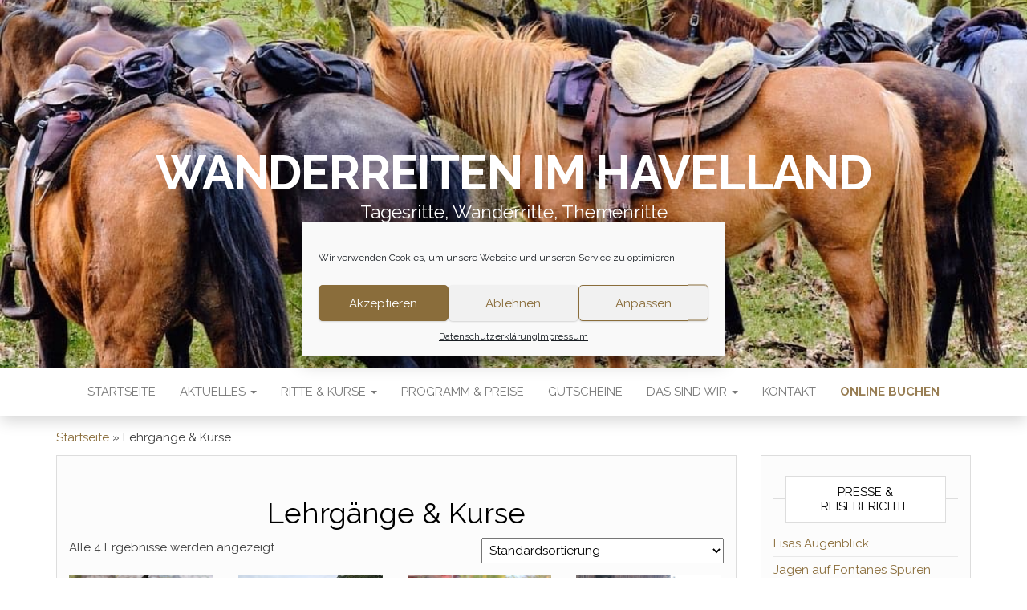

--- FILE ---
content_type: text/html; charset=UTF-8
request_url: https://wanderreiten-havelland.de/produkt-kategorie/lehrgaenge-kurse/
body_size: 19340
content:

<!DOCTYPE html>
<html lang="de">
	<head>
		<meta http-equiv="content-type" content="text/html; charset=UTF-8" />
		<meta http-equiv="X-UA-Compatible" content="IE=edge">
		<meta name="viewport" content="width=device-width, initial-scale=1">
		<link rel="pingback" href="https://wanderreiten-havelland.de/xmlrpc.php" />
		<meta name='robots' content='index, follow, max-image-preview:large, max-snippet:-1, max-video-preview:-1' />
	<style>img:is([sizes="auto" i], [sizes^="auto," i]) { contain-intrinsic-size: 3000px 1500px }</style>
	
<!-- Google Tag Manager for WordPress by gtm4wp.com -->
<script data-cfasync="false" data-pagespeed-no-defer>
	var gtm4wp_datalayer_name = "dataLayer";
	var dataLayer = dataLayer || [];
</script>
<!-- End Google Tag Manager for WordPress by gtm4wp.com -->
	<!-- This site is optimized with the Yoast SEO plugin v24.5 - https://yoast.com/wordpress/plugins/seo/ -->
	<title>Lehrgänge &amp; Kurse Archive - Wanderreiten im Havelland</title>
	<link rel="canonical" href="https://wanderreiten-havelland.de/produkt-kategorie/lehrgaenge-kurse/" />
	<meta property="og:locale" content="de_DE" />
	<meta property="og:type" content="article" />
	<meta property="og:title" content="Lehrgänge &amp; Kurse Archive - Wanderreiten im Havelland" />
	<meta property="og:url" content="https://wanderreiten-havelland.de/produkt-kategorie/lehrgaenge-kurse/" />
	<meta property="og:site_name" content="Wanderreiten im Havelland" />
	<meta name="twitter:card" content="summary_large_image" />
	<script type="application/ld+json" class="yoast-schema-graph">{"@context":"https://schema.org","@graph":[{"@type":"CollectionPage","@id":"https://wanderreiten-havelland.de/produkt-kategorie/lehrgaenge-kurse/","url":"https://wanderreiten-havelland.de/produkt-kategorie/lehrgaenge-kurse/","name":"Lehrgänge &amp; Kurse Archive - Wanderreiten im Havelland","isPartOf":{"@id":"https://wanderreiten-havelland.de/#website"},"breadcrumb":{"@id":"https://wanderreiten-havelland.de/produkt-kategorie/lehrgaenge-kurse/#breadcrumb"},"inLanguage":"de"},{"@type":"BreadcrumbList","@id":"https://wanderreiten-havelland.de/produkt-kategorie/lehrgaenge-kurse/#breadcrumb","itemListElement":[{"@type":"ListItem","position":1,"name":"Startseite","item":"https://wanderreiten-havelland.de/"},{"@type":"ListItem","position":2,"name":"Lehrgänge &amp; Kurse"}]},{"@type":"WebSite","@id":"https://wanderreiten-havelland.de/#website","url":"https://wanderreiten-havelland.de/","name":"Wanderreiten im Havelland","description":"Tagesritte, Wanderritte, Themenritte","potentialAction":[{"@type":"SearchAction","target":{"@type":"EntryPoint","urlTemplate":"https://wanderreiten-havelland.de/?s={search_term_string}"},"query-input":{"@type":"PropertyValueSpecification","valueRequired":true,"valueName":"search_term_string"}}],"inLanguage":"de"}]}</script>
	<!-- / Yoast SEO plugin. -->


<link rel='dns-prefetch' href='//fonts.googleapis.com' />
<link rel="alternate" type="application/rss+xml" title="Wanderreiten im Havelland &raquo; Feed" href="https://wanderreiten-havelland.de/feed/" />
<link rel="alternate" type="application/rss+xml" title="Wanderreiten im Havelland &raquo; Kommentar-Feed" href="https://wanderreiten-havelland.de/comments/feed/" />
<link rel="alternate" type="application/rss+xml" title="Wanderreiten im Havelland &raquo; Lehrgänge &amp; Kurse Kategorie Feed" href="https://wanderreiten-havelland.de/produkt-kategorie/lehrgaenge-kurse/feed/" />
<script type="text/javascript">
/* <![CDATA[ */
window._wpemojiSettings = {"baseUrl":"https:\/\/s.w.org\/images\/core\/emoji\/16.0.1\/72x72\/","ext":".png","svgUrl":"https:\/\/s.w.org\/images\/core\/emoji\/16.0.1\/svg\/","svgExt":".svg","source":{"concatemoji":"https:\/\/wanderreiten-havelland.de\/wp-includes\/js\/wp-emoji-release.min.js?ver=6.8.3"}};
/*! This file is auto-generated */
!function(s,n){var o,i,e;function c(e){try{var t={supportTests:e,timestamp:(new Date).valueOf()};sessionStorage.setItem(o,JSON.stringify(t))}catch(e){}}function p(e,t,n){e.clearRect(0,0,e.canvas.width,e.canvas.height),e.fillText(t,0,0);var t=new Uint32Array(e.getImageData(0,0,e.canvas.width,e.canvas.height).data),a=(e.clearRect(0,0,e.canvas.width,e.canvas.height),e.fillText(n,0,0),new Uint32Array(e.getImageData(0,0,e.canvas.width,e.canvas.height).data));return t.every(function(e,t){return e===a[t]})}function u(e,t){e.clearRect(0,0,e.canvas.width,e.canvas.height),e.fillText(t,0,0);for(var n=e.getImageData(16,16,1,1),a=0;a<n.data.length;a++)if(0!==n.data[a])return!1;return!0}function f(e,t,n,a){switch(t){case"flag":return n(e,"\ud83c\udff3\ufe0f\u200d\u26a7\ufe0f","\ud83c\udff3\ufe0f\u200b\u26a7\ufe0f")?!1:!n(e,"\ud83c\udde8\ud83c\uddf6","\ud83c\udde8\u200b\ud83c\uddf6")&&!n(e,"\ud83c\udff4\udb40\udc67\udb40\udc62\udb40\udc65\udb40\udc6e\udb40\udc67\udb40\udc7f","\ud83c\udff4\u200b\udb40\udc67\u200b\udb40\udc62\u200b\udb40\udc65\u200b\udb40\udc6e\u200b\udb40\udc67\u200b\udb40\udc7f");case"emoji":return!a(e,"\ud83e\udedf")}return!1}function g(e,t,n,a){var r="undefined"!=typeof WorkerGlobalScope&&self instanceof WorkerGlobalScope?new OffscreenCanvas(300,150):s.createElement("canvas"),o=r.getContext("2d",{willReadFrequently:!0}),i=(o.textBaseline="top",o.font="600 32px Arial",{});return e.forEach(function(e){i[e]=t(o,e,n,a)}),i}function t(e){var t=s.createElement("script");t.src=e,t.defer=!0,s.head.appendChild(t)}"undefined"!=typeof Promise&&(o="wpEmojiSettingsSupports",i=["flag","emoji"],n.supports={everything:!0,everythingExceptFlag:!0},e=new Promise(function(e){s.addEventListener("DOMContentLoaded",e,{once:!0})}),new Promise(function(t){var n=function(){try{var e=JSON.parse(sessionStorage.getItem(o));if("object"==typeof e&&"number"==typeof e.timestamp&&(new Date).valueOf()<e.timestamp+604800&&"object"==typeof e.supportTests)return e.supportTests}catch(e){}return null}();if(!n){if("undefined"!=typeof Worker&&"undefined"!=typeof OffscreenCanvas&&"undefined"!=typeof URL&&URL.createObjectURL&&"undefined"!=typeof Blob)try{var e="postMessage("+g.toString()+"("+[JSON.stringify(i),f.toString(),p.toString(),u.toString()].join(",")+"));",a=new Blob([e],{type:"text/javascript"}),r=new Worker(URL.createObjectURL(a),{name:"wpTestEmojiSupports"});return void(r.onmessage=function(e){c(n=e.data),r.terminate(),t(n)})}catch(e){}c(n=g(i,f,p,u))}t(n)}).then(function(e){for(var t in e)n.supports[t]=e[t],n.supports.everything=n.supports.everything&&n.supports[t],"flag"!==t&&(n.supports.everythingExceptFlag=n.supports.everythingExceptFlag&&n.supports[t]);n.supports.everythingExceptFlag=n.supports.everythingExceptFlag&&!n.supports.flag,n.DOMReady=!1,n.readyCallback=function(){n.DOMReady=!0}}).then(function(){return e}).then(function(){var e;n.supports.everything||(n.readyCallback(),(e=n.source||{}).concatemoji?t(e.concatemoji):e.wpemoji&&e.twemoji&&(t(e.twemoji),t(e.wpemoji)))}))}((window,document),window._wpemojiSettings);
/* ]]> */
</script>
<link rel='stylesheet' id='sbi_styles-css' href='https://wanderreiten-havelland.de/wp-content/plugins/instagram-feed/css/sbi-styles.min.css?ver=6.7.1' type='text/css' media='all' />
<style id='wp-emoji-styles-inline-css' type='text/css'>

	img.wp-smiley, img.emoji {
		display: inline !important;
		border: none !important;
		box-shadow: none !important;
		height: 1em !important;
		width: 1em !important;
		margin: 0 0.07em !important;
		vertical-align: -0.1em !important;
		background: none !important;
		padding: 0 !important;
	}
</style>
<link rel='stylesheet' id='wp-block-library-css' href='https://wanderreiten-havelland.de/wp-includes/css/dist/block-library/style.min.css?ver=6.8.3' type='text/css' media='all' />
<style id='classic-theme-styles-inline-css' type='text/css'>
/*! This file is auto-generated */
.wp-block-button__link{color:#fff;background-color:#32373c;border-radius:9999px;box-shadow:none;text-decoration:none;padding:calc(.667em + 2px) calc(1.333em + 2px);font-size:1.125em}.wp-block-file__button{background:#32373c;color:#fff;text-decoration:none}
</style>
<style id='global-styles-inline-css' type='text/css'>
:root{--wp--preset--aspect-ratio--square: 1;--wp--preset--aspect-ratio--4-3: 4/3;--wp--preset--aspect-ratio--3-4: 3/4;--wp--preset--aspect-ratio--3-2: 3/2;--wp--preset--aspect-ratio--2-3: 2/3;--wp--preset--aspect-ratio--16-9: 16/9;--wp--preset--aspect-ratio--9-16: 9/16;--wp--preset--color--black: #000000;--wp--preset--color--cyan-bluish-gray: #abb8c3;--wp--preset--color--white: #ffffff;--wp--preset--color--pale-pink: #f78da7;--wp--preset--color--vivid-red: #cf2e2e;--wp--preset--color--luminous-vivid-orange: #ff6900;--wp--preset--color--luminous-vivid-amber: #fcb900;--wp--preset--color--light-green-cyan: #7bdcb5;--wp--preset--color--vivid-green-cyan: #00d084;--wp--preset--color--pale-cyan-blue: #8ed1fc;--wp--preset--color--vivid-cyan-blue: #0693e3;--wp--preset--color--vivid-purple: #9b51e0;--wp--preset--gradient--vivid-cyan-blue-to-vivid-purple: linear-gradient(135deg,rgba(6,147,227,1) 0%,rgb(155,81,224) 100%);--wp--preset--gradient--light-green-cyan-to-vivid-green-cyan: linear-gradient(135deg,rgb(122,220,180) 0%,rgb(0,208,130) 100%);--wp--preset--gradient--luminous-vivid-amber-to-luminous-vivid-orange: linear-gradient(135deg,rgba(252,185,0,1) 0%,rgba(255,105,0,1) 100%);--wp--preset--gradient--luminous-vivid-orange-to-vivid-red: linear-gradient(135deg,rgba(255,105,0,1) 0%,rgb(207,46,46) 100%);--wp--preset--gradient--very-light-gray-to-cyan-bluish-gray: linear-gradient(135deg,rgb(238,238,238) 0%,rgb(169,184,195) 100%);--wp--preset--gradient--cool-to-warm-spectrum: linear-gradient(135deg,rgb(74,234,220) 0%,rgb(151,120,209) 20%,rgb(207,42,186) 40%,rgb(238,44,130) 60%,rgb(251,105,98) 80%,rgb(254,248,76) 100%);--wp--preset--gradient--blush-light-purple: linear-gradient(135deg,rgb(255,206,236) 0%,rgb(152,150,240) 100%);--wp--preset--gradient--blush-bordeaux: linear-gradient(135deg,rgb(254,205,165) 0%,rgb(254,45,45) 50%,rgb(107,0,62) 100%);--wp--preset--gradient--luminous-dusk: linear-gradient(135deg,rgb(255,203,112) 0%,rgb(199,81,192) 50%,rgb(65,88,208) 100%);--wp--preset--gradient--pale-ocean: linear-gradient(135deg,rgb(255,245,203) 0%,rgb(182,227,212) 50%,rgb(51,167,181) 100%);--wp--preset--gradient--electric-grass: linear-gradient(135deg,rgb(202,248,128) 0%,rgb(113,206,126) 100%);--wp--preset--gradient--midnight: linear-gradient(135deg,rgb(2,3,129) 0%,rgb(40,116,252) 100%);--wp--preset--font-size--small: 13px;--wp--preset--font-size--medium: 20px;--wp--preset--font-size--large: 36px;--wp--preset--font-size--x-large: 42px;--wp--preset--spacing--20: 0.44rem;--wp--preset--spacing--30: 0.67rem;--wp--preset--spacing--40: 1rem;--wp--preset--spacing--50: 1.5rem;--wp--preset--spacing--60: 2.25rem;--wp--preset--spacing--70: 3.38rem;--wp--preset--spacing--80: 5.06rem;--wp--preset--shadow--natural: 6px 6px 9px rgba(0, 0, 0, 0.2);--wp--preset--shadow--deep: 12px 12px 50px rgba(0, 0, 0, 0.4);--wp--preset--shadow--sharp: 6px 6px 0px rgba(0, 0, 0, 0.2);--wp--preset--shadow--outlined: 6px 6px 0px -3px rgba(255, 255, 255, 1), 6px 6px rgba(0, 0, 0, 1);--wp--preset--shadow--crisp: 6px 6px 0px rgba(0, 0, 0, 1);}:where(.is-layout-flex){gap: 0.5em;}:where(.is-layout-grid){gap: 0.5em;}body .is-layout-flex{display: flex;}.is-layout-flex{flex-wrap: wrap;align-items: center;}.is-layout-flex > :is(*, div){margin: 0;}body .is-layout-grid{display: grid;}.is-layout-grid > :is(*, div){margin: 0;}:where(.wp-block-columns.is-layout-flex){gap: 2em;}:where(.wp-block-columns.is-layout-grid){gap: 2em;}:where(.wp-block-post-template.is-layout-flex){gap: 1.25em;}:where(.wp-block-post-template.is-layout-grid){gap: 1.25em;}.has-black-color{color: var(--wp--preset--color--black) !important;}.has-cyan-bluish-gray-color{color: var(--wp--preset--color--cyan-bluish-gray) !important;}.has-white-color{color: var(--wp--preset--color--white) !important;}.has-pale-pink-color{color: var(--wp--preset--color--pale-pink) !important;}.has-vivid-red-color{color: var(--wp--preset--color--vivid-red) !important;}.has-luminous-vivid-orange-color{color: var(--wp--preset--color--luminous-vivid-orange) !important;}.has-luminous-vivid-amber-color{color: var(--wp--preset--color--luminous-vivid-amber) !important;}.has-light-green-cyan-color{color: var(--wp--preset--color--light-green-cyan) !important;}.has-vivid-green-cyan-color{color: var(--wp--preset--color--vivid-green-cyan) !important;}.has-pale-cyan-blue-color{color: var(--wp--preset--color--pale-cyan-blue) !important;}.has-vivid-cyan-blue-color{color: var(--wp--preset--color--vivid-cyan-blue) !important;}.has-vivid-purple-color{color: var(--wp--preset--color--vivid-purple) !important;}.has-black-background-color{background-color: var(--wp--preset--color--black) !important;}.has-cyan-bluish-gray-background-color{background-color: var(--wp--preset--color--cyan-bluish-gray) !important;}.has-white-background-color{background-color: var(--wp--preset--color--white) !important;}.has-pale-pink-background-color{background-color: var(--wp--preset--color--pale-pink) !important;}.has-vivid-red-background-color{background-color: var(--wp--preset--color--vivid-red) !important;}.has-luminous-vivid-orange-background-color{background-color: var(--wp--preset--color--luminous-vivid-orange) !important;}.has-luminous-vivid-amber-background-color{background-color: var(--wp--preset--color--luminous-vivid-amber) !important;}.has-light-green-cyan-background-color{background-color: var(--wp--preset--color--light-green-cyan) !important;}.has-vivid-green-cyan-background-color{background-color: var(--wp--preset--color--vivid-green-cyan) !important;}.has-pale-cyan-blue-background-color{background-color: var(--wp--preset--color--pale-cyan-blue) !important;}.has-vivid-cyan-blue-background-color{background-color: var(--wp--preset--color--vivid-cyan-blue) !important;}.has-vivid-purple-background-color{background-color: var(--wp--preset--color--vivid-purple) !important;}.has-black-border-color{border-color: var(--wp--preset--color--black) !important;}.has-cyan-bluish-gray-border-color{border-color: var(--wp--preset--color--cyan-bluish-gray) !important;}.has-white-border-color{border-color: var(--wp--preset--color--white) !important;}.has-pale-pink-border-color{border-color: var(--wp--preset--color--pale-pink) !important;}.has-vivid-red-border-color{border-color: var(--wp--preset--color--vivid-red) !important;}.has-luminous-vivid-orange-border-color{border-color: var(--wp--preset--color--luminous-vivid-orange) !important;}.has-luminous-vivid-amber-border-color{border-color: var(--wp--preset--color--luminous-vivid-amber) !important;}.has-light-green-cyan-border-color{border-color: var(--wp--preset--color--light-green-cyan) !important;}.has-vivid-green-cyan-border-color{border-color: var(--wp--preset--color--vivid-green-cyan) !important;}.has-pale-cyan-blue-border-color{border-color: var(--wp--preset--color--pale-cyan-blue) !important;}.has-vivid-cyan-blue-border-color{border-color: var(--wp--preset--color--vivid-cyan-blue) !important;}.has-vivid-purple-border-color{border-color: var(--wp--preset--color--vivid-purple) !important;}.has-vivid-cyan-blue-to-vivid-purple-gradient-background{background: var(--wp--preset--gradient--vivid-cyan-blue-to-vivid-purple) !important;}.has-light-green-cyan-to-vivid-green-cyan-gradient-background{background: var(--wp--preset--gradient--light-green-cyan-to-vivid-green-cyan) !important;}.has-luminous-vivid-amber-to-luminous-vivid-orange-gradient-background{background: var(--wp--preset--gradient--luminous-vivid-amber-to-luminous-vivid-orange) !important;}.has-luminous-vivid-orange-to-vivid-red-gradient-background{background: var(--wp--preset--gradient--luminous-vivid-orange-to-vivid-red) !important;}.has-very-light-gray-to-cyan-bluish-gray-gradient-background{background: var(--wp--preset--gradient--very-light-gray-to-cyan-bluish-gray) !important;}.has-cool-to-warm-spectrum-gradient-background{background: var(--wp--preset--gradient--cool-to-warm-spectrum) !important;}.has-blush-light-purple-gradient-background{background: var(--wp--preset--gradient--blush-light-purple) !important;}.has-blush-bordeaux-gradient-background{background: var(--wp--preset--gradient--blush-bordeaux) !important;}.has-luminous-dusk-gradient-background{background: var(--wp--preset--gradient--luminous-dusk) !important;}.has-pale-ocean-gradient-background{background: var(--wp--preset--gradient--pale-ocean) !important;}.has-electric-grass-gradient-background{background: var(--wp--preset--gradient--electric-grass) !important;}.has-midnight-gradient-background{background: var(--wp--preset--gradient--midnight) !important;}.has-small-font-size{font-size: var(--wp--preset--font-size--small) !important;}.has-medium-font-size{font-size: var(--wp--preset--font-size--medium) !important;}.has-large-font-size{font-size: var(--wp--preset--font-size--large) !important;}.has-x-large-font-size{font-size: var(--wp--preset--font-size--x-large) !important;}
:where(.wp-block-post-template.is-layout-flex){gap: 1.25em;}:where(.wp-block-post-template.is-layout-grid){gap: 1.25em;}
:where(.wp-block-columns.is-layout-flex){gap: 2em;}:where(.wp-block-columns.is-layout-grid){gap: 2em;}
:root :where(.wp-block-pullquote){font-size: 1.5em;line-height: 1.6;}
</style>
<link rel='stylesheet' id='ctf_styles-css' href='https://wanderreiten-havelland.de/wp-content/plugins/custom-twitter-feeds/css/ctf-styles.min.css?ver=2.2.5' type='text/css' media='all' />
<link rel='stylesheet' id='SFSImainCss-css' href='https://wanderreiten-havelland.de/wp-content/plugins/ultimate-social-media-icons/css/sfsi-style.css?ver=2.9.5' type='text/css' media='all' />
<link rel='stylesheet' id='follow-up-emails-css' href='https://wanderreiten-havelland.de/wp-content/plugins/woocommerce-follow-up-emails/templates/followups.css?ver=4.9.8' type='text/css' media='all' />
<link rel='stylesheet' id='woocommerce-layout-css' href='https://wanderreiten-havelland.de/wp-content/plugins/woocommerce/assets/css/woocommerce-layout.css?ver=10.1.3' type='text/css' media='all' />
<link rel='stylesheet' id='woocommerce-smallscreen-css' href='https://wanderreiten-havelland.de/wp-content/plugins/woocommerce/assets/css/woocommerce-smallscreen.css?ver=10.1.3' type='text/css' media='only screen and (max-width: 768px)' />
<link rel='stylesheet' id='woocommerce-general-css' href='https://wanderreiten-havelland.de/wp-content/plugins/woocommerce/assets/css/woocommerce.css?ver=10.1.3' type='text/css' media='all' />
<style id='woocommerce-inline-inline-css' type='text/css'>
.woocommerce form .form-row .required { visibility: visible; }
</style>
<link rel='stylesheet' id='cmplz-general-css' href='https://wanderreiten-havelland.de/wp-content/plugins/complianz-gdpr/assets/css/cookieblocker.min.css?ver=1741015929' type='text/css' media='all' />
<link rel='stylesheet' id='wc-gc-css-css' href='https://wanderreiten-havelland.de/wp-content/plugins/woocommerce-gift-cards/assets/css/frontend/woocommerce.css?ver=1.3.1' type='text/css' media='all' />
<link rel='stylesheet' id='brands-styles-css' href='https://wanderreiten-havelland.de/wp-content/plugins/woocommerce/assets/css/brands.css?ver=10.1.3' type='text/css' media='all' />
<link rel='stylesheet' id='head-blog-fonts-css' href='https://fonts.googleapis.com/css?family=Raleway%3A300%2C400%2C700&#038;subset=latin-ext' type='text/css' media='all' />
<link rel='stylesheet' id='bootstrap-css' href='https://wanderreiten-havelland.de/wp-content/themes/head-blog/css/bootstrap.css?ver=3.3.7' type='text/css' media='all' />
<link rel='stylesheet' id='head-blog-stylesheet-css' href='https://wanderreiten-havelland.de/wp-content/themes/head-blog/style.css?ver=1.0.9' type='text/css' media='all' />
<link rel='stylesheet' id='font-awesome-css' href='https://wanderreiten-havelland.de/wp-content/themes/head-blog/css/font-awesome.min.css?ver=4.7.0' type='text/css' media='all' />
<link rel='stylesheet' id='woocommerce-gzd-layout-css' href='https://wanderreiten-havelland.de/wp-content/plugins/woocommerce-germanized/build/static/layout-styles.css?ver=3.18.7' type='text/css' media='all' />
<style id='woocommerce-gzd-layout-inline-css' type='text/css'>
.woocommerce-checkout .shop_table { background-color: #eeeeee; } .product p.deposit-packaging-type { font-size: 1.25em !important; } p.woocommerce-shipping-destination { display: none; }
                .wc-gzd-nutri-score-value-a {
                    background: url(https://wanderreiten-havelland.de/wp-content/plugins/woocommerce-germanized/assets/images/nutri-score-a.svg) no-repeat;
                }
                .wc-gzd-nutri-score-value-b {
                    background: url(https://wanderreiten-havelland.de/wp-content/plugins/woocommerce-germanized/assets/images/nutri-score-b.svg) no-repeat;
                }
                .wc-gzd-nutri-score-value-c {
                    background: url(https://wanderreiten-havelland.de/wp-content/plugins/woocommerce-germanized/assets/images/nutri-score-c.svg) no-repeat;
                }
                .wc-gzd-nutri-score-value-d {
                    background: url(https://wanderreiten-havelland.de/wp-content/plugins/woocommerce-germanized/assets/images/nutri-score-d.svg) no-repeat;
                }
                .wc-gzd-nutri-score-value-e {
                    background: url(https://wanderreiten-havelland.de/wp-content/plugins/woocommerce-germanized/assets/images/nutri-score-e.svg) no-repeat;
                }
            
</style>
<script type="text/javascript" src="https://wanderreiten-havelland.de/wp-includes/js/jquery/jquery.min.js?ver=3.7.1" id="jquery-core-js"></script>
<script type="text/javascript" src="https://wanderreiten-havelland.de/wp-includes/js/jquery/jquery-migrate.min.js?ver=3.4.1" id="jquery-migrate-js"></script>
<script type="text/javascript" id="fue-account-subscriptions-js-extra">
/* <![CDATA[ */
var FUE = {"ajaxurl":"https:\/\/wanderreiten-havelland.de\/wp-admin\/admin-ajax.php","ajax_loader":"https:\/\/wanderreiten-havelland.de\/wp-content\/plugins\/woocommerce-follow-up-emails\/templates\/images\/ajax-loader.gif"};
/* ]]> */
</script>
<script type="text/javascript" src="https://wanderreiten-havelland.de/wp-content/plugins/woocommerce-follow-up-emails/templates/js/fue-account-subscriptions.js?ver=4.9.8" id="fue-account-subscriptions-js"></script>
<script type="text/javascript" src="https://wanderreiten-havelland.de/wp-content/plugins/woocommerce/assets/js/jquery-blockui/jquery.blockUI.min.js?ver=2.7.0-wc.10.1.3" id="jquery-blockui-js" defer="defer" data-wp-strategy="defer"></script>
<script type="text/javascript" src="https://wanderreiten-havelland.de/wp-content/plugins/woocommerce/assets/js/js-cookie/js.cookie.min.js?ver=2.1.4-wc.10.1.3" id="js-cookie-js" defer="defer" data-wp-strategy="defer"></script>
<script type="text/javascript" id="woocommerce-js-extra">
/* <![CDATA[ */
var woocommerce_params = {"ajax_url":"\/wp-admin\/admin-ajax.php","wc_ajax_url":"\/?wc-ajax=%%endpoint%%","i18n_password_show":"Passwort anzeigen","i18n_password_hide":"Passwort verbergen"};
/* ]]> */
</script>
<script type="text/javascript" src="https://wanderreiten-havelland.de/wp-content/plugins/woocommerce/assets/js/frontend/woocommerce.min.js?ver=10.1.3" id="woocommerce-js" defer="defer" data-wp-strategy="defer"></script>
<script type="text/javascript" id="wc-gzd-unit-price-observer-queue-js-extra">
/* <![CDATA[ */
var wc_gzd_unit_price_observer_queue_params = {"ajax_url":"\/wp-admin\/admin-ajax.php","wc_ajax_url":"\/?wc-ajax=%%endpoint%%","refresh_unit_price_nonce":"509c73013a"};
/* ]]> */
</script>
<script type="text/javascript" src="https://wanderreiten-havelland.de/wp-content/plugins/woocommerce-germanized/build/static/unit-price-observer-queue.js?ver=3.18.7" id="wc-gzd-unit-price-observer-queue-js" defer="defer" data-wp-strategy="defer"></script>
<script type="text/javascript" src="https://wanderreiten-havelland.de/wp-content/plugins/woocommerce/assets/js/accounting/accounting.min.js?ver=0.4.2" id="accounting-js"></script>
<script type="text/javascript" id="wc-gzd-unit-price-observer-js-extra">
/* <![CDATA[ */
var wc_gzd_unit_price_observer_params = {"wrapper":".product","price_selector":{"p.price":{"is_total_price":false,"is_primary_selector":true,"quantity_selector":""}},"replace_price":"1","product_id":"0","price_decimal_sep":",","price_thousand_sep":".","qty_selector":"input.quantity, input.qty","refresh_on_load":""};
/* ]]> */
</script>
<script type="text/javascript" src="https://wanderreiten-havelland.de/wp-content/plugins/woocommerce-germanized/build/static/unit-price-observer.js?ver=3.18.7" id="wc-gzd-unit-price-observer-js" defer="defer" data-wp-strategy="defer"></script>
<link rel="https://api.w.org/" href="https://wanderreiten-havelland.de/wp-json/" /><link rel="alternate" title="JSON" type="application/json" href="https://wanderreiten-havelland.de/wp-json/wp/v2/product_cat/92" /><link rel="EditURI" type="application/rsd+xml" title="RSD" href="https://wanderreiten-havelland.de/xmlrpc.php?rsd" />
<meta name="generator" content="WordPress 6.8.3" />
<meta name="generator" content="WooCommerce 10.1.3" />
<style>
        .trip-card {
            display: flex;
            align-items: center;
            justify-content: space-between;
            border: 1px solid #ddd;
            border-radius: 8px;
            margin: 10px 0;
            padding: 15px;
            background-color: #f9f9f9;
            box-shadow: 0 2px 5px rgba(0, 0, 0, 0.1);
        }
        .trip-image {
            margin-right: 15px;
        }
        .trip-image img {
            max-width: 150px;
            border-radius: 8px;
            height: auto;
        }
        .trip-details {
            flex-grow: 1;
        }
        .trip-price-cta {
            text-align: right;
            min-width: 150px;
        }
        .trip-price {
            font-weight: bold;
            font-size: 16px;
        }
        .cta-button {
            display: inline-block;
            padding: 10px 15px;
            background-color: #987E54;
            color: white;
            text-decoration: none;
            border-radius: 5px;
            transition: background-color 0.3s;
        }
        .cta-button:hover {
            background-color: #8a6a47;
        }
    </style><style>
        .multi-day-trips-table {
            width: 100%;
        }
        .month-separator {
            text-align: center;
            margin: 20px 0;
            font-size: 1.5em;
            font-weight: bold;
        }
        .multi-trip-row {
            display: flex;
            align-items: stretch; /* Ensures columns stretch to the same height */
            justify-content: space-between;
            margin-bottom: 20px;
            padding: 10px;
            border: 1px solid #ddd;
            border-radius: 5px;
        }
        .multi-trip-image-wrapper {
            flex: 1;
            width: 200px;
            overflow: hidden;
            border-radius: 5px;
            margin-right: 20px;
            display: flex;
            align-items: stretch; /* Ensures image wrapper stretches to fill content height */
        }
        .multi-trip-image {
            width: 100%;
            height: 100%;
            object-fit: cover; /* Crops the image without distortion */
        }
        .multi-trip-content {
            flex-direction: column;
            justify-content: space-between;
            flex: 2;
        }
        .multi-trip-details {
            margin-bottom: auto;
        }
        .multi-trip-price-cta {
            display: flex;
            flex-direction: column;
            align-items: flex-end;
            justify-content: flex-end;
            flex: 1;
        }
        .multi-trip-name {
            font-size: 1.2em;
            font-weight: bold;
        }
        .multi-trip-name a {
            color: #000;
            text-decoration: none;
        }
        .multi-trip-name a:hover {
            text-decoration: underline;
        }
        .multi-trip-date {
            font-size: 1em;
            color: #666;
        }
        .multi-trip-price {
            font-size: 1.2em;
            color: #000;
            margin-bottom: 5px;
        }
        .multi-trip-cta a {
            display: inline-block;
            padding: 10px 20px;
            background-color: #987E54;
            color: #fff;
            border-radius: 5px;
            text-decoration: none;
        }
        .multi-trip-cta a:hover {
            background-color: #896D3A;
        }

        /* Category Chips */
        .category-chip {
            display: inline-block; /* Ensures chip wraps only around text */
            padding: 0px 10px; /* Adjusted padding for better spacing */
            border-radius: 15px;
            font-size: 0.9em;
            font-weight: bold;
            color: #fff;
            margin-bottom: 5px;
            margin-right: 5px;
        }
        .chip-daytrip { background-color: #D6CA8D; } /* Same color for Tagesritt and Halb-Tagesritt */
        .chip-wanderritt { background-color: #B8B9BB; }
        .chip-lehrgaenge { background-color: #AACDCE; }
        .chip-sternritt { background-color: #A2CE8B; }

        /* Mobile optimization */
        @media (max-width: 768px) {
            .multi-trip-row {
                flex-direction: row; /* Ensure image stays on the left, content on the right */
                align-items: flex-start;
            }
        
            .multi-trip-image-wrapper {
                flex: 0 0 100px; /* Adjust the image size to fit the smaller screens */
                height: 75px; /* Keep the 4:3 aspect ratio for the image */
                margin-right: 10px;
            }
        
            .multi-trip-content {
                flex: 1;
                flex-direction: column; /* Keep content stacking vertically on the right */
            }
        
            .multi-trip-price-cta {
                flex-direction: column;
                align-items: flex-start; /* Align price and button to the left on mobile */
            }
        
            .multi-trip-cta {
                display: none; /* Optionally hide the CTA button on mobile, or keep it based on your needs */
            }
        
            .multi-trip-name, .multi-trip-date, .multi-trip-price {
                font-size: 1em; /* Adjust text size for smaller screens */
            }
        }
    </style><style>
            .js-cm-form {
                background-color: #f9f9f9;
                padding: 20px;
                border-radius: 10px;
                max-width: 400px;
                margin: 20px auto;
                box-shadow: 0 4px 6px rgba(0, 0, 0, 0.1);
            }

            .js-cm-form input {
                width: 100%;
                padding: 10px;
                margin-bottom: 10px;
                border: 1px solid #ccc;
                border-radius: 5px;
            }

            .js-cm-form button {
                background-color: #987E54;
                color: #fff;
                padding: 10px 20px;
                border: none;
                border-radius: 5px;
                cursor: pointer;
            }

            .js-cm-form button:hover {
                background-color: #876D4A;
            }
            
    </style><style>
        /* Hide elements based on screen size */
        .desktop-only {
            display: none;
        }
        .mobile-only {
            display: block;
        }

        /* Mobile Styles */
        .day-trips-list {
            width: 100%;
            display: flex;
            flex-direction: column;
        }

        .trip-card {
            display: flex;
            justify-content: space-between;
            align-items: center;
            border: 1px solid #ddd;
            border-radius: 5px;
            margin-bottom: 10px;
            padding: 10px;
            text-decoration: none;
            color: inherit;
        }

        .trip-card:hover {
            background-color: #f9f9f9;
        }

        .trip-info {
            flex: 1;
            display: flex;
            flex-direction: column;
            justify-content: space-between;
        }

        .trip-price-cta {
            display: flex;
            flex-direction: column;
            align-items: flex-start; /* Adjusted alignment */
            justify-content: space-between;
        }

        .trip-price {
            white-space: nowrap;
            font-weight: normal;
        }

        .trip-name {
            font-weight: bold;
            color: #000;
        }

        .month-separator {
            text-align: center;
            font-size: 1.5em;
            font-weight: bold;
            margin: 20px 0;
        }

        /* Category Chips */
        .category-chip {
            display: inline-block;
            padding: 0px 10px;
            border-radius: 15px;
            font-size: 0.9em;
            color: #fff;
            margin-bottom: 5px;
            white-space: nowrap;
        }
        .chip-daytrip { background-color: #D6CA8D; }
        .chip-wanderritt { background-color: #B8B9BB; }
        .chip-lehrgaenge { background-color: #AACDCE; }
        .chip-sternritt { background-color: #A2CE8B; }
        .chip-halbtagesritt { background-color: #D4A5A5; }

        /* Style the CTA as a button on mobile */
        .trip-cta.mobile-button {
            display: inline-block;
            padding: 8px 12px;
            background-color: #987E54;
            color: #fff;
            text-decoration: none;
            border-radius: 5px;
            font-weight: bold;
            margin-top: 5px;
            text-align: center;
            width: 100%;
        }

        /* Desktop Styles */
        @media (min-width: 769px) {
            /* Show desktop layout, hide mobile layout */
            .desktop-only {
                display: flex;
            }
            .mobile-only {
                display: none;
            }

            .day-trips-list {
                width: 100%;
                display: flex;
                flex-direction: column;
            }

            /* Style for desktop table headers */
            .trip-row-header {
                font-weight: bold;
                border-bottom: 2px solid #000;
            }

            /* Style for desktop table rows */
            .trip-row {
                display: flex;
                align-items: center;
                border-bottom: 1px solid #ddd;
                padding: 10px 0;
            }

            .trip-row > div {
                padding: 0 10px;
            }

            /* Define widths for each column */
            .trip-row .trip-date {
                width: 20%;
            }
            .trip-row .trip-name {
                width: 25%;
            }
            .trip-row .trip-category {
                width: 20%;
            }
            .trip-row .trip-price {
                width: 20%;
                text-align: right;
            }
            .trip-row .trip-cta {
                width: 15%;
                text-align: right;
            }

            /* Header styles */
            .month-separator {
                text-align: left;
                font-size: 1.2em;
                font-weight: bold;
                margin: 20px 0 10px 0;
                padding-bottom: 5px;
            }

            .trip-name a {
                text-decoration: none;
            }

            .trip-name a:hover {
                text-decoration: underline;
            }
        }
    </style><meta name="follow.[base64]" content="3wJP0fAPuvJ8KZXQwMln"/>	<style>

	.posted-date {
		display: none;	
}

	.comments-meta {
		display: none;	
}

	.author-meta {
		display: none;	
}
	.single_add_to_cart_button button alt disabled wc-variation-selection-needed {
		background-color: green;
		
	}
	.wp-block-button__link add_to_cart_button {
		padding: 2px;
	}
	.wc-gzd-additional-info {
		visibility: hidden;	
		height: 0px;
	}
		
	.wc-block-grid__product-title {
    height: 33px;
	}
		
	.woocommerce form .form-row label {
	    line-height: 1;
		margin-top: 20px;
	}		
	.woocommerce-gzd-legal-checkbox-text {
		font-weight: normal;
	}
	.woocommerce table.shop_table {
		margin-top: 40px;
	}
	.postauthor-container {
			display: none;
	}
		
    .woocommerce #content table.cart td.actions .input-text, .woocommerce table.cart td.actions .input-text, .woocommerce-page #content table.cart td.actions .input-text, .woocommerce-page table.cart td.actions .input-text {
		width: 200px!important!;
		}
		
		.woocommerce form .form-row .woocommerce-input-wrapper .description {
			background: #8a6d3b;
		}
		
		.woocommerce form .form-row .woocommerce-input-wrapper .description::before {
			background: #8a6d3b;
		}
		
		
		
		.product_meta {
			visibility: hidden;
			height: 0px;
		}
		
		
		.news-thumb {
			visibility: hidden;
			height: 0px;
		}
		
		
		.woocommerce #respond input#submit.alt.disabled, .woocommerce #respond input#submit.alt.disabled:hover, .woocommerce #respond input#submit.alt:disabled, .woocommerce #respond input#submit.alt:disabled:hover, .woocommerce #respond input#submit.alt:disabled[disabled], .woocommerce #respond input#submit.alt:disabled[disabled]:hover, .woocommerce a.button.alt.disabled, .woocommerce a.button.alt.disabled:hover, .woocommerce a.button.alt:disabled, .woocommerce a.button.alt:disabled:hover, .woocommerce a.button.alt:disabled[disabled], .woocommerce a.button.alt:disabled[disabled]:hover, .woocommerce button.button.alt.disabled, .woocommerce button.button.alt.disabled:hover, .woocommerce button.button.alt:disabled, .woocommerce button.button.alt:disabled:hover, .woocommerce button.button.alt:disabled[disabled], .woocommerce button.button.alt:disabled[disabled]:hover, .woocommerce input.button.alt.disabled, .woocommerce input.button.alt.disabled:hover, .woocommerce input.button.alt:disabled, .woocommerce input.button.alt:disabled:hover, .woocommerce input.button.alt:disabled[disabled], .woocommerce input.button.alt:disabled[disabled]:hover {
    		background-color: green;
    		color: #fff;
		} 
		
		#source_field {
			margin-bottom: 40px;
		}
		
		/* Für Handy */
		@media (max-width: 767px) {
  			.h1.site-title a, .site-title a, h1.site-title, .site-title {
				font-size: 30px!important;
				line-height: 40px!important;
				margin-top: 70px!important;
    		/* Weitere Anpassungen für Handy können hier hinzugefügt werden */
  			}
		}

		/* Für Tablets */
		@media (min-width: 768px) and (max-width: 1023px) {
			.h1.site-title a, .site-title a, h1.site-title, .site-title {
				font-size: 40px!important;
				line-height: 50px!important;
			/* Weitere Anpassungen für Tablets können hier hinzugefügt werden */
		  }
		}

		/* Für Desktop */
		@media (min-width: 1024px) {
		  	.h1.site-title a, .site-title a, h1.site-title, .site-title {
				font-size: 60px!important;
				line-height: 70px!important;
			/* Weitere Anpassungen für Desktop können hier hinzugefügt werden */
		  }
		}
		
		/* Theme Template */
		
		#colophon {
			display: none!important;
			height: 0px!important;
		}
		
		#content-footer-section {
			background-color: #FCFCFC;
			border: 1px solid #dddddd;
		}
		
		.single-footer {
			display: none;
		}
		
		/* Menu */
		
		#menu-item-6571 a {
			color: #8a6d3b
		}
		
		@media (min-width: 767px) {
			#menu-item-9495 {
				visibility: hidden;
				width: 1px;
				height: 0px;
			}
		}
		#menu-item-9495 a {
			color: #8a6d3b
		}
		
		@media (max-width: 767px) {
			#menu-item-6571 {
				visibility: hidden;
				width: 1px;
				height: 0px;
			}
		}
		
		
		/* Funnel Optimization */
		
		body.single-product .site-header {
    		display: none;
		}
		
		body.woocommerce-checkout .site-header {
    		display: none;
		}
		
		body.woocommerce-checkout #sidebar {
    		display: none;
		}
		
		body.woocommerce-checkout .col-md-9 {
    		width: 100%;
		}
	
		

		.woocommerce div.product div.images .flex-control-thumbs li {
    		width: 10%;
    		float: left;
    		margin: 0;
    		list-style: none;
		}
	</style>

	
	<style>

		.ui-selectee {
			   background-size: 100px 100px!important
		}
		.choose-template .ui-selected {
			    background: #e6e5e5;
    			opacity: 1;
    			border: 2px solid #8A6D3B!important!;
    			-webkit-box-shadow: 0 0px 0px 0 rgba(0,0,0,0.24), 0px 0px 0 rgba(0,0,0,0)!important!;
    			box-shadow: 0 0px 0px 0 rgba(0,0,0,0.24), 0 0px 0px 0 rgba(0,0,0,0)!important!;
		}
	</style>
<style>	

/*
#mtk-tour-calendar {
    font-family: Arial, sans-serif;
    border-collapse: collapse;
    width: 100%;
}

#mtk-tour-calendar th, #mtk-tour-calendar td {
    border: 1px solid #ddd;
    padding: 8px;
}

#mtk-tour-calendar th {
    background-color: #f2f2f2;
}
		
		
.mtk-month-calendar td {
    text-align: left; // Text linksbündig ausrichten 
    vertical-align: top; // Text oben ausrichten
}

.mtk-month-calendar .tour-date {
    font-weight: bold; // Datum fett darstellen
}

.mtk-month-calendar .tour-name {
    font-weight: normal; // Name der Tour normal darstellen 
}
		
#mtk-tour-calendar td:nth-child(5),
#mtk-tour-calendar td:nth-child(6),
#mtk-tour-calendar td:nth-child(7) {
	width: 20%;
}


	@media (max-width: 600px) {
    #mtk-tour-calendar .tour-name {
        font-size: 12px;
    }
}
*/

	/* 2.0 */
	

#mtk-tour-calendar .mtk-month-calendar {
    width: 100%;
    border-collapse: collapse;
}
#mtk-tour-calendar-2025 .mtk-month-calendar {
    width: 100%;
    border-collapse: collapse;
}

.mtk-month-calendar th, .mtk-month-calendar td {
    text-align: center;
    border: 1px solid #ddd;
    vertical-align: top;
    position: relative; /* Establish a positioning context for absolute children */
    padding: 5px; /* Padding for cells without tours */
}

.mtk-month-calendar td > div > a{
	color:white;
}
	
.mtk-month-calendar th {
    background-color: #f7f7f7;
}

/* Style for the date number in each cell */
.tour-date {
    font-weight: bold;
    position: absolute;
    left: 0; /* Align to the left of the cell */
    top: 0; /* Align to the top of the cell */
    padding: 5px; /* Padding to move the date text away from the edges */
    z-index: 2; /* Above the tour names */
}

/* Style for the product name within each cell */
.tour-name {
    display: block;
    background-color: #ffcc00;
    color: white;
    text-decoration: none;
    padding: 5px;
    border-radius: 4px;
    margin-top: 25px; /* Push down to make space for the date */
    z-index: 1; /* Below the tour date */
}
	
.tour-name:nth-child(3) {
	margin-top: 5px; /* Push down to make space for the date */
}

/* Special class to visually group same products */
.same-product {
    border-radius: 0;
    margin-left: -1px;
    margin-right: -1px;
}

.same-product:first-child {
    border-top-left-radius: 4px;
    border-bottom-left-radius: 4px;
    margin-left: 5px;
}

.same-product:last-child {
    border-top-right-radius: 4px;
    border-bottom-right-radius: 4px;
    margin-right: 5px;
}

/* Apply padding to td only if it doesn't contain a .tour-name */
.mtk-month-calendar td:not(:has(>.tour-name)) {
    height: 40px;
}

@media (max-width: 768px) {
    .tour-name {
        margin-top: 20px; /* Push down to make space for the date */
    }
}

.mehrtagesritt { background-color: #a2ce8b;}
.tagesritt { background-color: #d6cb8d;}
.agentur { background-color: #aacdcf;} 
.sternritt { background-color: #b8b9bb;} 
	
	
	@media (max-width: 600px) {
    #mtk-tour-calendar .tour-name {
        font-size: 12px;
    }
		
	@media (max-width: 600px) {
    #mtk-tour-calendar-2025 .tour-name {
        font-size: 12px;
    }
}
/*
	
	
#mtk-tour-calendar .mtk-month-calendar {
    width: 100%;
    border-collapse: collapse;
}

.mtk-month-calendar th, .mtk-month-calendar td {
    text-align: center;
    border: 1px solid #ddd;
    padding: 5px;
    vertical-align: top;
    position: relative; // Added to allow absolute positioning of children 
}

.mtk-month-calendar th {
    background-color: #f7f7f7;
}

.tour-date {
    display: block;
    font-weight: bold;
}

.tour-name {
    position: absolute; // Absolute positioning to cover cell padding
    left: 0;
    right: 0;
    bottom: 0;
    top: 0;
    display: flex;
    align-items: center;
    justify-content: center;
    background-color: #ffcc00; // Example background color
    margin-top: 2px;
    padding: 2px 5px;
    border-radius: 4px;
    color: white; // Text color
    text-decoration: none;
    border: none; // Remove individual borders
}

// Styles for the first and last tour-name in a series to make them look joined
.tour-name.first-in-series {
    border-top-left-radius: 4px;
    border-top-right-radius: 4px;
}

.tour-name.last-in-series {
    border-bottom-left-radius: 4px;
    border-bottom-right-radius: 4px;
}

// Responsive design adjustments if necessary
@media (max-width: 768px) {
    .tour-name {
        flex-direction: column;
    }
}

// Additional styles for grouping
.mtk-month-calendar td div {
    display: flex;
    flex-direction: column;
}

.mtk-month-calendar td div > .tour-name:first-child {
    border-bottom: none; // Remove the bottom border of the first tour-name if there are two
}

.mtk-month-calendar td div > .tour-name:last-child {
    border-top: none; // Remove the top border of the last tour-name if there are two
}

// Example for a specific date range, you would need to adjust the selectors based on actual HTML structure and specific days
.tour-name-16, .tour-name-17, .tour-name-18 {
    background-color: #ffcc00; // The same background color to appear merged
}

.grouped-tour-name {
    border-right: none;
    border-left: none;
}

.mtk-month-calendar td.grouped-tour-start .tour-name {
    border-right: none;
}

.mtk-month-calendar td.grouped-tour-end .tour-name {
    border-left: none;
}
*/
.mtk-month-calendar th:nth-child(-n+4), 
.mtk-month-calendar td:nth-child(-n+4) {
    width: 10%; /* First four columns (Mo to Thu) at 10% width */
}

/* Target the last three columns (Friday to Sunday) */
.mtk-month-calendar th:nth-child(n+5), 
.mtk-month-calendar td:nth-child(n+5) {
    width: 20%; /* Last three columns (Fr to Su) at 20% width */
}
</style>

	
<style>
        .tour-dates {
            margin: 10px 0px 10px 0px;
            font-size: 15px;
            color: #000;
        }
        .tour-dates p {
            margin: 0;
        }
        .tour-dates-label {
            font-weight: 700;
        }
    </style>    <style>
        .variations .label {
            padding-left: 0px !important;
        }
        .variations .label label {
            width: 100%;
        }
    </style>
<style>
        .tour-dates {
            margin: 10px 0px 10px 0px;
            font-size: 15px;
            color: #000;
        }
        .tour-dates p {
            margin: 0;
		}
		.tour-dates-label {
			font-weight: 700;
		}
</style>	
	<style>
	
		.wp-block-latest-posts figure.wp-block-image {
			padding-top: 40px;
			padding-bottom: 40px;
		}
									
		.single-entry-summary figure.wp-block-image {
			padding-top: 40px;
			padding-bottom: 40px;
		}
									
	</style>
	
			<style>.cmplz-hidden {
					display: none !important;
				}</style>
<!-- Google Tag Manager for WordPress by gtm4wp.com -->
<!-- GTM Container placement set to automatic -->
<script data-cfasync="false" data-pagespeed-no-defer>
	var dataLayer_content = [];
	dataLayer.push( dataLayer_content );
</script>
<script data-cfasync="false">
(function(w,d,s,l,i){w[l]=w[l]||[];w[l].push({'gtm.start':
new Date().getTime(),event:'gtm.js'});var f=d.getElementsByTagName(s)[0],
j=d.createElement(s),dl=l!='dataLayer'?'&l='+l:'';j.async=true;j.src=
'//www.googletagmanager.com/gtm.js?id='+i+dl;f.parentNode.insertBefore(j,f);
})(window,document,'script','dataLayer','GTM-KK5J948');
</script>
<!-- End Google Tag Manager for WordPress by gtm4wp.com -->	<noscript><style>.woocommerce-product-gallery{ opacity: 1 !important; }</style></noscript>
		<style id="twentyseventeen-custom-header-styles" type="text/css">
			h1.site-title a, 
		.site-title a, 
		h1.site-title, 
		.site-title,
		.site-description
		{
			color: #ffffff;
		}
		</style>
	<link rel="icon" href="https://wanderreiten-havelland.de/wp-content/uploads/2019/05/cropped-0222_TanaHell-32x32.jpg" sizes="32x32" />
<link rel="icon" href="https://wanderreiten-havelland.de/wp-content/uploads/2019/05/cropped-0222_TanaHell-192x192.jpg" sizes="192x192" />
<link rel="apple-touch-icon" href="https://wanderreiten-havelland.de/wp-content/uploads/2019/05/cropped-0222_TanaHell-180x180.jpg" />
<meta name="msapplication-TileImage" content="https://wanderreiten-havelland.de/wp-content/uploads/2019/05/cropped-0222_TanaHell-270x270.jpg" />
		<style type="text/css" id="wp-custom-css">
			.woocommerce #respond input#submit.alt, .woocommerce a.button.alt, .woocommerce button.button.alt, .woocommerce input.button.alt {
    background-color: green;
    color: #fff;
    -webkit-font-smoothing: antialiased;
}

.woocommerce #respond input#submit.alt:hover, .woocommerce a.button.alt:hover, .woocommerce button.button.alt:hover, .woocommerce input.button.alt:hover {
    background-color: darkgreen;
    color: #fff;
}		</style>
			</head>
	<body data-cmplz=1 id="blog" class="wp-theme-head-blog theme-head-blog sfsi_actvite_theme_default woocommerce woocommerce-page woocommerce-no-js">
        
<!-- GTM Container placement set to automatic -->
<!-- Google Tag Manager (noscript) -->
				<noscript><iframe src="https://www.googletagmanager.com/ns.html?id=GTM-KK5J948" height="0" width="0" style="display:none;visibility:hidden" aria-hidden="true"></iframe></noscript>
<!-- End Google Tag Manager (noscript) -->		<div class="site-header container-fluid" style="background-image: url(https://wanderreiten-havelland.de/wp-content/uploads/2024/01/cropped-wanderreiten-havelland-brandenburg-reiten.png)">
	<div class="custom-header container" >
			<div class="site-heading text-center">
        				<div class="site-branding-logo">
									</div>
				<div class="site-branding-text">
											<p class="site-title"><a href="https://wanderreiten-havelland.de/" rel="home">Wanderreiten im Havelland</a></p>
					
											<p class="site-description">
							Tagesritte, Wanderritte, Themenritte						</p>
									</div><!-- .site-branding-text -->
        			</div>
	</div>
</div>
 
<div class="main-menu">
	<nav id="site-navigation" class="navbar navbar-default navbar-center">     
		<div class="container">   
			<div class="navbar-header">
									<div id="main-menu-panel" class="open-panel" data-panel="main-menu-panel">
						<span></span>
						<span></span>
						<span></span>
					</div>
							</div>
			<div class="menu-container"><ul id="menu-home" class="nav navbar-nav"><li id="menu-item-9495" class="menu-item menu-item-type-custom menu-item-object-custom menu-item-9495"><a title="&lt;b style=&quot;color:#987e54&quot;&gt;ONLINE BUCHEN&lt;/b&gt;" href="https://wanderreiten-havelland.de/ritte-buchen/"><b style="color:#987e54">ONLINE BUCHEN</b></a></li>
<li id="menu-item-8241" class="menu-item menu-item-type-post_type menu-item-object-page menu-item-home menu-item-8241"><a title="Startseite" href="https://wanderreiten-havelland.de/">Startseite</a></li>
<li id="menu-item-497" class="menu-item menu-item-type-post_type menu-item-object-page menu-item-has-children menu-item-497 dropdown"><a title="Aktuelles" href="https://wanderreiten-havelland.de/aktuelles/" data-toggle="dropdown" class="dropdown-toggle">Aktuelles <span class="caret"></span></a>
<ul role="menu" class=" dropdown-menu">
	<li id="menu-item-9706" class="menu-item menu-item-type-custom menu-item-object-custom menu-item-9706"><a title="Letzter Newsletter" href="https://wanderreiten-havelland.de/aktuelles/#newsletter">Letzter Newsletter</a></li>
	<li id="menu-item-9707" class="menu-item menu-item-type-custom menu-item-object-custom menu-item-9707"><a title="Unser Instagram" href="https://wanderreiten-havelland.de/aktuelles/#instagram">Unser Instagram</a></li>
</ul>
</li>
<li id="menu-item-56" class="menu-item menu-item-type-post_type menu-item-object-page menu-item-has-children menu-item-56 dropdown"><a title="Ritte &#038; Kurse" href="https://wanderreiten-havelland.de/unsere-ritte/" data-toggle="dropdown" class="dropdown-toggle">Ritte &#038; Kurse <span class="caret"></span></a>
<ul role="menu" class=" dropdown-menu">
	<li id="menu-item-8971" class="menu-item menu-item-type-post_type menu-item-object-page menu-item-8971"><a title="Halb- &amp; Tagesritte" href="https://wanderreiten-havelland.de/tagesritte-buchen/">Halb- &#038; Tagesritte</a></li>
	<li id="menu-item-8973" class="menu-item menu-item-type-post_type menu-item-object-page menu-item-8973"><a title="Sternritte" href="https://wanderreiten-havelland.de/sternritte-buchen/">Sternritte</a></li>
	<li id="menu-item-8976" class="menu-item menu-item-type-post_type menu-item-object-page menu-item-8976"><a title="Wanderritte" href="https://wanderreiten-havelland.de/wanderritte-buchen/">Wanderritte</a></li>
	<li id="menu-item-9047" class="menu-item menu-item-type-post_type menu-item-object-page menu-item-9047"><a title="Wanderreitkurse" href="https://wanderreiten-havelland.de/wanderreitkurse/">Wanderreitkurse</a></li>
	<li id="menu-item-9866" class="menu-item menu-item-type-post_type menu-item-object-page menu-item-9866"><a title="Ritt nach Maß" href="https://wanderreiten-havelland.de/ritt-nach-mass/">Ritt nach Maß</a></li>
</ul>
</li>
<li id="menu-item-9496" class="menu-item menu-item-type-custom menu-item-object-custom menu-item-9496"><a title="Programm &amp; Preise" href="https://wanderreiten-havelland.de/ritte-buchen/">Programm &#038; Preise</a></li>
<li id="menu-item-3811" class="menu-item menu-item-type-post_type menu-item-object-page menu-item-3811"><a title="Gutscheine" href="https://wanderreiten-havelland.de/gutscheine/">Gutscheine</a></li>
<li id="menu-item-123" class="menu-item menu-item-type-post_type menu-item-object-page menu-item-has-children menu-item-123 dropdown"><a title="Das sind wir" href="https://wanderreiten-havelland.de/das-sind-wir/" data-toggle="dropdown" class="dropdown-toggle">Das sind wir <span class="caret"></span></a>
<ul role="menu" class=" dropdown-menu">
	<li id="menu-item-8111" class="menu-item menu-item-type-custom menu-item-object-custom menu-item-8111"><a title="Unser Team" href="https://wanderreiten-havelland.de/das-sind-wir/">Unser Team</a></li>
	<li id="menu-item-130" class="menu-item menu-item-type-post_type menu-item-object-page menu-item-130"><a title="Unsere Pferde" href="https://wanderreiten-havelland.de/unsere-pferde/">Unsere Pferde</a></li>
	<li id="menu-item-2325" class="menu-item menu-item-type-post_type menu-item-object-page menu-item-2325"><a title="Unser Hof" href="https://wanderreiten-havelland.de/unser-hof/">Unser Hof</a></li>
	<li id="menu-item-9975" class="menu-item menu-item-type-post_type menu-item-object-page menu-item-9975"><a title="Aus der Hofküche" href="https://wanderreiten-havelland.de/sabines-rezepte/">Aus der Hofküche</a></li>
</ul>
</li>
<li id="menu-item-59" class="menu-item menu-item-type-post_type menu-item-object-page menu-item-59"><a title="Kontakt" href="https://wanderreiten-havelland.de/kontakt/">Kontakt</a></li>
<li id="menu-item-11653" class="menu-item menu-item-type-custom menu-item-object-custom menu-item-11653"><a title="&lt;b style=&quot;color:#987e54&quot;&gt;ONLINE BUCHEN&lt;/b&gt;" href="https://wanderreiten-havelland.de/ritte-buchen/"><b style="color:#987e54">ONLINE BUCHEN</b></a></li>
</ul></div>		</div>
			</nav> 
</div>

<div class="container main-container" role="main">
	<div class="page-area">
		<p id="breadcrumbs"><span><span><a href="https://wanderreiten-havelland.de/">Startseite</a></span> » <span class="breadcrumb_last" aria-current="page">Lehrgänge &amp; Kurse</span></span></p>
<!-- start content container -->
<!-- start content container -->
<div class="row">
			<article class="col-md-9">
			                          
					<div class="post-0 page type-page status-publish hentry">
						<div class="single-wrap col-md-12">
														<div class="main-content-page">
								<header>                              
									<h1 class="single-title">Lehrgänge &amp; Kurse</h1>									<time class="posted-on published" datetime="2020-01-10"></time>                                                        
								</header>                            
								<div class="entry-content">                              
									<div class="woocommerce columns-4 "><div class="woocommerce-notices-wrapper"></div><p class="woocommerce-result-count" role="alert" aria-relevant="all" >
	Alle 4 Ergebnisse werden angezeigt</p>
<form class="woocommerce-ordering" method="get">
		<select
		name="orderby"
		class="orderby"
					aria-label="Shop-Reihenfolge"
			>
					<option value="menu_order"  selected='selected'>Standardsortierung</option>
					<option value="popularity" >Nach Beliebtheit sortiert</option>
					<option value="rating" >Nach Durchschnittsbewertung sortiert</option>
					<option value="date" >Sortieren nach neuesten</option>
					<option value="price" >Nach Preis sortiert: niedrig nach hoch</option>
					<option value="price-desc" >Nach Preis sortiert: hoch nach niedrig</option>
			</select>
	<input type="hidden" name="paged" value="1" />
	</form>
<ul class="products columns-4">
<li class="product type-product post-7801 status-publish first instock product_cat-2-naechte product_cat-agentur product_cat-lehrgaenge-kurse has-post-thumbnail purchasable product-type-variable">
	<a href="https://wanderreiten-havelland.de/ritte/karte-und-kompass/" class="woocommerce-LoopProduct-link woocommerce-loop-product__link"><img width="300" height="300" src="https://wanderreiten-havelland.de/wp-content/uploads/2022/11/karte-und-kompass-reitkurs-300x300.jpg" class="attachment-woocommerce_thumbnail size-woocommerce_thumbnail" alt="Karte und Kompass - 3 Tage Reitkurs Geländekunde | Wanderreiten im Havelland" decoding="async" loading="lazy" srcset="https://wanderreiten-havelland.de/wp-content/uploads/2022/11/karte-und-kompass-reitkurs-300x300.jpg 300w, https://wanderreiten-havelland.de/wp-content/uploads/2022/11/karte-und-kompass-reitkurs-100x100.jpg 100w" sizes="auto, (max-width: 300px) 100vw, 300px" /><h2 class="woocommerce-loop-product__title">Karte und Kompass</h2>
	<span class="price"><span class="woocommerce-Price-amount amount"><bdi>750,00&nbsp;<span class="woocommerce-Price-currencySymbol">&euro;</span></bdi></span></span>



</a><a class="button wptechnic-custom-button-view-product" href="https://wanderreiten-havelland.de/ritte/karte-und-kompass/">Zum Ritt</a></li>
<li class="product type-product post-10907 status-publish instock product_cat-2-naechte product_cat-agentur product_cat-lehrgaenge-kurse has-post-thumbnail purchasable product-type-variable">
	<a href="https://wanderreiten-havelland.de/ritte/mehr-spass-sicherheit-beim-gelaenderitt/" class="woocommerce-LoopProduct-link woocommerce-loop-product__link"><img width="300" height="300" src="https://wanderreiten-havelland.de/wp-content/uploads/2021/02/IMG_2371-e1612856953985-300x300.jpg" class="attachment-woocommerce_thumbnail size-woocommerce_thumbnail" alt="Mehr Spass &amp; Sicherheit beim Geländeritt" decoding="async" loading="lazy" srcset="https://wanderreiten-havelland.de/wp-content/uploads/2021/02/IMG_2371-e1612856953985-300x300.jpg 300w, https://wanderreiten-havelland.de/wp-content/uploads/2021/02/IMG_2371-e1612856953985-100x100.jpg 100w" sizes="auto, (max-width: 300px) 100vw, 300px" /><h2 class="woocommerce-loop-product__title">Mehr Spass &#038; Sicherheit beim Geländeritt</h2>
	<span class="price"><span class="woocommerce-Price-amount amount"><bdi>750,00&nbsp;<span class="woocommerce-Price-currencySymbol">&euro;</span></bdi></span></span>



</a><a class="button wptechnic-custom-button-view-product" href="https://wanderreiten-havelland.de/ritte/mehr-spass-sicherheit-beim-gelaenderitt/">Zum Ritt</a></li>
<li class="product type-product post-9384 status-publish instock product_cat-2-naechte product_cat-agentur product_cat-lehrgaenge-kurse has-post-thumbnail purchasable product-type-simple">
	<a href="https://wanderreiten-havelland.de/ritte/workshop-ausruestung-pferde/" class="woocommerce-LoopProduct-link woocommerce-loop-product__link"><img width="300" height="300" src="https://wanderreiten-havelland.de/wp-content/uploads/2023/09/praxis-workshop-ausruestung-300x300.jpg" class="attachment-woocommerce_thumbnail size-woocommerce_thumbnail" alt="Praxis Workshop Ausrüstung | Wanderreiten im Havelland" decoding="async" loading="lazy" srcset="https://wanderreiten-havelland.de/wp-content/uploads/2023/09/praxis-workshop-ausruestung-300x300.jpg 300w, https://wanderreiten-havelland.de/wp-content/uploads/2023/09/praxis-workshop-ausruestung-100x100.jpg 100w" sizes="auto, (max-width: 300px) 100vw, 300px" /><h2 class="woocommerce-loop-product__title">Sattel &#038; Co &#8211; Praxis Workshop Ausrüstung</h2>
	<span class="price"><span class="woocommerce-Price-amount amount"><bdi>750,00&nbsp;<span class="woocommerce-Price-currencySymbol">&euro;</span></bdi></span></span>



</a><div class="tour-dates">3 Tage</p></div><a class="button wptechnic-custom-button-view-product" href="https://wanderreiten-havelland.de/ritte/workshop-ausruestung-pferde/">Zum Ritt</a></li>
<li class="product type-product post-9334 status-publish last instock product_cat-3-naechte product_cat-agentur product_cat-lehrgaenge-kurse has-post-thumbnail purchasable product-type-variable">
	<a href="https://wanderreiten-havelland.de/ritte/studium-generale-wanderreiten-lernen/" class="woocommerce-LoopProduct-link woocommerce-loop-product__link"><img width="300" height="300" src="https://wanderreiten-havelland.de/wp-content/uploads/2024/01/wanderreitkurse-lifelong-learning-wanderreiten-300x300.png" class="attachment-woocommerce_thumbnail size-woocommerce_thumbnail" alt="Studium Generale: Wanderreiten lernen" decoding="async" loading="lazy" srcset="https://wanderreiten-havelland.de/wp-content/uploads/2024/01/wanderreitkurse-lifelong-learning-wanderreiten-300x300.png 300w, https://wanderreiten-havelland.de/wp-content/uploads/2024/01/wanderreitkurse-lifelong-learning-wanderreiten-100x100.png 100w" sizes="auto, (max-width: 300px) 100vw, 300px" /><h2 class="woocommerce-loop-product__title">Studium Generale: Wanderreiten lernen</h2>
	<span class="price"><span class="woocommerce-Price-amount amount"><bdi>980,00&nbsp;<span class="woocommerce-Price-currencySymbol">&euro;</span></bdi></span></span>



</a><div class="tour-dates">4 Tage</p></div><a class="button wptechnic-custom-button-view-product" href="https://wanderreiten-havelland.de/ritte/studium-generale-wanderreiten-lernen/">Zum Ritt</a></li>
</ul>
</div>                            
								</div>
															</div>
						</div>
						<div class="single-footer row">
							<div class="col-md-12">                                                                                    
									<div id="comments" class="comments-template">
			</div>
							</div>
						</div>	
					</div>        
				        
			    
		</article>       
			<aside id="sidebar" class="col-md-3">
    <div class="sidebar__inner">
		  <div id="text-11" class="widget widget_text"><div class="widget-title"><h3>Presse &#038; Reiseberichte</h3></div>			<div class="textwidget"><ul class="display-posts-listing"><li class="listing-item"><a class="title" href="https://wanderreiten-havelland.de/lisas-augenblick/">Lisas Augenblick</a></li><li class="listing-item"><a class="title" href="https://wanderreiten-havelland.de/jagen-auf-fontanes-spuren/">Jagen auf Fontanes Spuren</a></li><li class="listing-item"><a class="title" href="https://wanderreiten-havelland.de/das-wandern-ist-des-reiter-lust/">Das Wandern ist des Reiters Lust</a></li><li class="listing-item"><a class="title" href="https://wanderreiten-havelland.de/unsere-polenritte/">Unsere Polenritte</a></li><li class="listing-item"><a class="title" href="https://wanderreiten-havelland.de/der-urlaubsspruch-heisst-bier-auf-tier/">Der Urlaubsspruch heißt &#8222;Bier auf Tier&#8220;</a></li><li class="listing-item"><a class="title" href="https://wanderreiten-havelland.de/die-schoensten-2-haushalte-ritte/">Die schönsten 2-Haushalte-Ritte</a></li><li class="listing-item"><a class="title" href="https://wanderreiten-havelland.de/rheinhessen-ritt-ein-traum-an-farben-und-genuessen/">Herbsttraum Reinhessen-Ritt</a></li><li class="listing-item"><a class="title" href="https://wanderreiten-havelland.de/pressestimmen/">Pressestimmen</a></li><li class="listing-item"><a class="title" href="https://wanderreiten-havelland.de/gruenes-band-sommer-2020/">Grünes Band Teil 2</a></li><li class="listing-item"><a class="title" href="https://wanderreiten-havelland.de/gruenes-band-2019/">Grünes Band Teil 1</a></li></ul>
</div>
		</div><div id="text-13" class="widget widget_text"><div class="widget-title"><h3>Galerie &#038; Videos</h3></div>			<div class="textwidget"><ul class="display-posts-listing"><li class="listing-item"><a class="title" href="https://wanderreiten-havelland.de/eindruecke-vom-gourmetritt/">Eindrücke vom Gourmetritt</a></li><li class="listing-item"><a class="title" href="https://wanderreiten-havelland.de/tagesritt-nach-zernikow/">Tagesritt nach Zernikow</a></li><li class="listing-item"><a class="title" href="https://wanderreiten-havelland.de/fruehlings-impressionen-2021/">Frühlings-Impressionen</a></li><li class="listing-item"><a class="title" href="https://wanderreiten-havelland.de/winter-2021/">Winter-Impressionen</a></li><li class="listing-item"><a class="title" href="https://wanderreiten-havelland.de/gourmet-reisebericht-ritt-mai-2018/">Gourmet-Ritt</a></li><li class="listing-item"><a class="title" href="https://wanderreiten-havelland.de/winterritt-reisebericht-dezember-2018/">Winterritt</a></li></ul>
</div>
		</div><div id="text-5" class="widget widget_text"><div class="widget-title"><h3>Partner &#038; Freunde</h3></div>			<div class="textwidget"><p><a href="https://tana-hell.com/category/augenscheinlich/horse-of-course/" target="_blank" rel="noopener">Tana Hell – Horse of Course</a></p>
<p><a href="https://www.lederlei.de/" target="_blank" rel="noopener">Lederlei – Lederarbeiten</a></p>
<p><a href="http://www.speisegut.com/" target="_blank" rel="noopener">SpeiseGut</a></p>
<p><a href="https://weingut-binz.de/" target="_blank" rel="noopener">Weingut Binz</a></p>
<p><a href="https://www.autos-weine.de/" target="_blank" rel="noopener">Weinhandlung Autos &amp; Weine</a></p>
<p><a href="http://agroknieja.pl/" target="_blank" rel="noopener">Agroturystyka Polen</a></p>
<p><a href="http://sasek.pl/masuren-familienurlaub/" target="_blank" rel="noopener">Sasek &#8211; Reiten in den Masuren</a></p>
<p><a href="http://www.schuhmachermeister-simon-wolff.de/">Schuhmachermeister Simon Wolff</a></p>
</div>
		</div><div id="sfsi-widget-4" class="widget sfsi"><div class="widget-title"><h3>Social Media</h3></div>		<div class="sfsi_widget" data-position="widget" style="display:flex;flex-wrap:wrap;justify-content: left">
			<div id='sfsi_wDiv'></div>
			<div class="norm_row sfsi_wDiv "  style="width:225px;position:absolute;;text-align:left"><div style='width:40px; height:40px;margin-left:5px;margin-bottom:5px; ' class='sfsi_wicons shuffeldiv ' ><div class='inerCnt'><a class=' sficn' data-effect='' target='_blank'  href='https://www.facebook.com/WanderreitenHavelland/' id='sfsiid_facebook_icon' style='width:40px;height:40px;opacity:1;'  ><img data-pin-nopin='true' alt='Facebook' title='Facebook' src='https://wanderreiten-havelland.de/wp-content/plugins/ultimate-social-media-icons/images/icons_theme/default/default_facebook.png' width='40' height='40' style='' class='sfcm sfsi_wicon ' data-effect=''   /></a></div></div><div style='width:40px; height:40px;margin-left:5px;margin-bottom:5px; ' class='sfsi_wicons shuffeldiv ' ><div class='inerCnt'><a class=' sficn' data-effect='' target='_blank'  href='https://www.youtube.com/channel/UCYCEFHYiTo11afSut9yU5ig' id='sfsiid_youtube_icon' style='width:40px;height:40px;opacity:1;'  ><img data-pin-nopin='true' alt='' title='' src='https://wanderreiten-havelland.de/wp-content/plugins/ultimate-social-media-icons/images/icons_theme/default/default_youtube.png' width='40' height='40' style='' class='sfcm sfsi_wicon ' data-effect=''   /></a></div></div><div style='width:40px; height:40px;margin-left:5px;margin-bottom:5px; ' class='sfsi_wicons shuffeldiv ' ><div class='inerCnt'><a class=' sficn' data-effect='' target='_blank'  href='https://www.instagram.com/wanderreiten_im_havelland' id='sfsiid_instagram_icon' style='width:40px;height:40px;opacity:1;'  ><img data-pin-nopin='true' alt='' title='' src='https://wanderreiten-havelland.de/wp-content/plugins/ultimate-social-media-icons/images/icons_theme/default/default_instagram.png' width='40' height='40' style='' class='sfcm sfsi_wicon ' data-effect=''   /></a></div></div></div ><div id="sfsi_holder" class="sfsi_holders" style="position: relative; float: left;width:100%;z-index:-1;"></div ><script>window.addEventListener("sfsi_functions_loaded", function()
			{
				if (typeof sfsi_widget_set == "function") {
					sfsi_widget_set();
				}
			}); </script>			<div style="clear: both;"></div>
		</div>
	</div><div id="media_image-4" class="widget widget_media_image"><div class="widget-title"><h3>Mitglied der TAFELRUNDE DEUTSCHLAND der DWA</h3></div><a href="https://www.deutsche-wanderreiter-akademie.com/"><img width="300" height="288" src="https://wanderreiten-havelland.de/wp-content/uploads/2019/05/logo_DWA-300x288.jpg" class="image wp-image-225  attachment-medium size-medium" alt="" style="max-width: 100%; height: auto;" decoding="async" loading="lazy" srcset="https://wanderreiten-havelland.de/wp-content/uploads/2019/05/logo_DWA-300x288.jpg 300w, https://wanderreiten-havelland.de/wp-content/uploads/2019/05/logo_DWA-600x577.jpg 600w, https://wanderreiten-havelland.de/wp-content/uploads/2019/05/logo_DWA-150x144.jpg 150w, https://wanderreiten-havelland.de/wp-content/uploads/2019/05/logo_DWA-768x738.jpg 768w, https://wanderreiten-havelland.de/wp-content/uploads/2019/05/logo_DWA.jpg 832w" sizes="auto, (max-width: 300px) 100vw, 300px" /></a></div>    </div>
	</aside>
</div>
<!-- end content container -->
<!-- end content container -->

</div><!-- end main-container -->
</div><!-- end page-area -->
  				
	<div id="content-footer-section" class="container-fluid clearfix">
		<div class="container">
			<div id="nav_menu-5" class="widget widget_nav_menu col-md-3"><div class="menu-links-hinweise-container"><ul id="menu-links-hinweise" class="menu"><li id="menu-item-9074" class="menu-item menu-item-type-post_type menu-item-object-page menu-item-9074"><a href="https://wanderreiten-havelland.de/reiseschutz/">Reiseschutz</a></li>
<li id="menu-item-9075" class="menu-item menu-item-type-post_type menu-item-object-page menu-item-9075"><a href="https://wanderreiten-havelland.de/teilnahme-hinweise/">Teilnahme-Hinweise</a></li>
<li id="menu-item-9076" class="menu-item menu-item-type-post_type menu-item-object-page menu-item-9076"><a href="https://wanderreiten-havelland.de/teilnahme-privatpferd/">Teilnahme Privatpferd</a></li>
</ul></div></div><div id="nav_menu-6" class="widget widget_nav_menu col-md-3"><div class="menu-links-recht-container"><ul id="menu-links-recht" class="menu"><li id="menu-item-7785" class="menu-item menu-item-type-post_type menu-item-object-page menu-item-privacy-policy menu-item-7785"><a rel="privacy-policy" href="https://wanderreiten-havelland.de/datenschutzerklaerung/">Datenschutzerklärung</a></li>
<li id="menu-item-7786" class="menu-item menu-item-type-post_type menu-item-object-page menu-item-7786"><a href="https://wanderreiten-havelland.de/agb/">AGB</a></li>
<li id="menu-item-7787" class="menu-item menu-item-type-post_type menu-item-object-page menu-item-7787"><a href="https://wanderreiten-havelland.de/impressum/">Impressum</a></li>
</ul></div></div><div id="nav_menu-7" class="widget widget_nav_menu col-md-3"><div class="menu-link-kontakt-container"><ul id="menu-link-kontakt" class="menu"><li id="menu-item-9888" class="menu-item menu-item-type-post_type menu-item-object-page menu-item-9888"><a href="https://wanderreiten-havelland.de/kontakt/">Kontaktiere uns</a></li>
<li id="menu-item-10465" class="menu-item menu-item-type-post_type menu-item-object-page menu-item-10465"><a href="https://wanderreiten-havelland.de/newsletter/">Zum Newsletter anmelden</a></li>
</ul></div></div>		</div>	
	</div>		
 
<footer id="colophon" class="footer-credits container-fluid">
	<div class="container">
				<p class="footer-credits-text text-center">
			Stolz präsentiert von <a href="https://de.wordpress.org/">WordPress</a>			<span class="sep"> | </span>
			Theme: <a href="https://headthemes.com/">Head Blog</a>		</p> 
		 
	</div>	
</footer>
 
<script type="speculationrules">
{"prefetch":[{"source":"document","where":{"and":[{"href_matches":"\/*"},{"not":{"href_matches":["\/wp-*.php","\/wp-admin\/*","\/wp-content\/uploads\/*","\/wp-content\/*","\/wp-content\/plugins\/*","\/wp-content\/themes\/head-blog\/*","\/*\\?(.+)"]}},{"not":{"selector_matches":"a[rel~=\"nofollow\"]"}},{"not":{"selector_matches":".no-prefetch, .no-prefetch a"}}]},"eagerness":"conservative"}]}
</script>
                <!--facebook like and share js -->
                <div id="fb-root"></div>
                <script type="text/plain" data-service="facebook" data-category="marketing">
                    (function(d, s, id) {
                        var js, fjs = d.getElementsByTagName(s)[0];
                        if (d.getElementById(id)) return;
                        js = d.createElement(s);
                        js.id = id;
                        js.src = "https://connect.facebook.net/en_US/sdk.js#xfbml=1&version=v3.2";
                        fjs.parentNode.insertBefore(js, fjs);
                    }(document, 'script', 'facebook-jssdk'));
                </script>
                <script>
window.addEventListener('sfsi_functions_loaded', function() {
    if (typeof sfsi_responsive_toggle == 'function') {
        sfsi_responsive_toggle(0);
        // console.log('sfsi_responsive_toggle');

    }
})
</script>
    <script>
        window.addEventListener('sfsi_functions_loaded', function () {
            if (typeof sfsi_plugin_version == 'function') {
                sfsi_plugin_version(2.77);
            }
        });

        function sfsi_processfurther(ref) {
            var feed_id = '[base64]';
            var feedtype = 8;
            var email = jQuery(ref).find('input[name="email"]').val();
            var filter = /^(([^<>()[\]\\.,;:\s@\"]+(\.[^<>()[\]\\.,;:\s@\"]+)*)|(\".+\"))@((\[[0-9]{1,3}\.[0-9]{1,3}\.[0-9]{1,3}\.[0-9]{1,3}\])|(([a-zA-Z\-0-9]+\.)+[a-zA-Z]{2,}))$/;
            if ((email != "Enter your email") && (filter.test(email))) {
                if (feedtype == "8") {
                    var url = "https://api.follow.it/subscription-form/" + feed_id + "/" + feedtype;
                    window.open(url, "popupwindow", "scrollbars=yes,width=1080,height=760");
                    return true;
                }
            } else {
                alert("Please enter email address");
                jQuery(ref).find('input[name="email"]').focus();
                return false;
            }
        }
    </script>
    <style type="text/css" aria-selected="true">
        .sfsi_subscribe_Popinner {
             width: 100% !important;

            height: auto !important;

         padding: 18px 0px !important;

            background-color: #ffffff !important;
        }

        .sfsi_subscribe_Popinner form {
            margin: 0 20px !important;
        }

        .sfsi_subscribe_Popinner h5 {
            font-family: Helvetica,Arial,sans-serif !important;

             font-weight: bold !important;   color:#000000 !important; font-size: 16px !important;   text-align:center !important; margin: 0 0 10px !important;
            padding: 0 !important;
        }

        .sfsi_subscription_form_field {
            margin: 5px 0 !important;
            width: 100% !important;
            display: inline-flex;
            display: -webkit-inline-flex;
        }

        .sfsi_subscription_form_field input {
            width: 100% !important;
            padding: 10px 0px !important;
        }

        .sfsi_subscribe_Popinner input[type=email] {
         font-family: Helvetica,Arial,sans-serif !important;   font-style:normal !important;   font-size:14px !important; text-align: center !important;        }

        .sfsi_subscribe_Popinner input[type=email]::-webkit-input-placeholder {

         font-family: Helvetica,Arial,sans-serif !important;   font-style:normal !important;  font-size: 14px !important;   text-align:center !important;        }

        .sfsi_subscribe_Popinner input[type=email]:-moz-placeholder {
            /* Firefox 18- */
         font-family: Helvetica,Arial,sans-serif !important;   font-style:normal !important;   font-size: 14px !important;   text-align:center !important;
        }

        .sfsi_subscribe_Popinner input[type=email]::-moz-placeholder {
            /* Firefox 19+ */
         font-family: Helvetica,Arial,sans-serif !important;   font-style: normal !important;
              font-size: 14px !important;   text-align:center !important;        }

        .sfsi_subscribe_Popinner input[type=email]:-ms-input-placeholder {

            font-family: Helvetica,Arial,sans-serif !important;  font-style:normal !important;   font-size:14px !important;
         text-align: center !important;        }

        .sfsi_subscribe_Popinner input[type=submit] {

         font-family: Helvetica,Arial,sans-serif !important;   font-weight: bold !important;   color:#000000 !important; font-size: 16px !important;   text-align:center !important; background-color: #dedede !important;        }

                .sfsi_shortcode_container {
            float: left;
        }

        .sfsi_shortcode_container .norm_row .sfsi_wDiv {
            position: relative !important;
        }

        .sfsi_shortcode_container .sfsi_holders {
            display: none;
        }

            </style>

    
<!-- Consent Management powered by Complianz | GDPR/CCPA Cookie Consent https://wordpress.org/plugins/complianz-gdpr -->
<div id="cmplz-cookiebanner-container"><div class="cmplz-cookiebanner cmplz-hidden banner-1 bottom-right-minimal optin cmplz-center cmplz-categories-type-view-preferences" aria-modal="true" data-nosnippet="true" role="dialog" aria-live="polite" aria-labelledby="cmplz-header-1-optin" aria-describedby="cmplz-message-1-optin">
	<div class="cmplz-header">
		<div class="cmplz-logo"></div>
		<div class="cmplz-title" id="cmplz-header-1-optin">Cookie-Zustimmung verwalten</div>
		<div class="cmplz-close" tabindex="0" role="button" aria-label="Dialog schließen">
			<svg aria-hidden="true" focusable="false" data-prefix="fas" data-icon="times" class="svg-inline--fa fa-times fa-w-11" role="img" xmlns="http://www.w3.org/2000/svg" viewBox="0 0 352 512"><path fill="currentColor" d="M242.72 256l100.07-100.07c12.28-12.28 12.28-32.19 0-44.48l-22.24-22.24c-12.28-12.28-32.19-12.28-44.48 0L176 189.28 75.93 89.21c-12.28-12.28-32.19-12.28-44.48 0L9.21 111.45c-12.28 12.28-12.28 32.19 0 44.48L109.28 256 9.21 356.07c-12.28 12.28-12.28 32.19 0 44.48l22.24 22.24c12.28 12.28 32.2 12.28 44.48 0L176 322.72l100.07 100.07c12.28 12.28 32.2 12.28 44.48 0l22.24-22.24c12.28-12.28 12.28-32.19 0-44.48L242.72 256z"></path></svg>
		</div>
	</div>

	<div class="cmplz-divider cmplz-divider-header"></div>
	<div class="cmplz-body">
		<div class="cmplz-message" id="cmplz-message-1-optin">Wir verwenden Cookies, um unsere Website und unseren Service zu optimieren.</div>
		<!-- categories start -->
		<div class="cmplz-categories">
			<details class="cmplz-category cmplz-functional" >
				<summary>
						<span class="cmplz-category-header">
							<span class="cmplz-category-title">Funktional</span>
							<span class='cmplz-always-active'>
								<span class="cmplz-banner-checkbox">
									<input type="checkbox"
										   id="cmplz-functional-optin"
										   data-category="cmplz_functional"
										   class="cmplz-consent-checkbox cmplz-functional"
										   size="40"
										   value="1"/>
									<label class="cmplz-label" for="cmplz-functional-optin" tabindex="0"><span class="screen-reader-text">Funktional</span></label>
								</span>
								Immer aktiv							</span>
							<span class="cmplz-icon cmplz-open">
								<svg xmlns="http://www.w3.org/2000/svg" viewBox="0 0 448 512"  height="18" ><path d="M224 416c-8.188 0-16.38-3.125-22.62-9.375l-192-192c-12.5-12.5-12.5-32.75 0-45.25s32.75-12.5 45.25 0L224 338.8l169.4-169.4c12.5-12.5 32.75-12.5 45.25 0s12.5 32.75 0 45.25l-192 192C240.4 412.9 232.2 416 224 416z"/></svg>
							</span>
						</span>
				</summary>
				<div class="cmplz-description">
					<span class="cmplz-description-functional">Die technische Speicherung oder der Zugang ist unbedingt erforderlich für den rechtmäßigen Zweck, die Nutzung eines bestimmten Dienstes zu ermöglichen, der vom Teilnehmer oder Nutzer ausdrücklich gewünscht wird, oder für den alleinigen Zweck, die Übertragung einer Nachricht über ein elektronisches Kommunikationsnetz durchzuführen.</span>
				</div>
			</details>

			<details class="cmplz-category cmplz-preferences" >
				<summary>
						<span class="cmplz-category-header">
							<span class="cmplz-category-title">Vorlieben</span>
							<span class="cmplz-banner-checkbox">
								<input type="checkbox"
									   id="cmplz-preferences-optin"
									   data-category="cmplz_preferences"
									   class="cmplz-consent-checkbox cmplz-preferences"
									   size="40"
									   value="1"/>
								<label class="cmplz-label" for="cmplz-preferences-optin" tabindex="0"><span class="screen-reader-text">Vorlieben</span></label>
							</span>
							<span class="cmplz-icon cmplz-open">
								<svg xmlns="http://www.w3.org/2000/svg" viewBox="0 0 448 512"  height="18" ><path d="M224 416c-8.188 0-16.38-3.125-22.62-9.375l-192-192c-12.5-12.5-12.5-32.75 0-45.25s32.75-12.5 45.25 0L224 338.8l169.4-169.4c12.5-12.5 32.75-12.5 45.25 0s12.5 32.75 0 45.25l-192 192C240.4 412.9 232.2 416 224 416z"/></svg>
							</span>
						</span>
				</summary>
				<div class="cmplz-description">
					<span class="cmplz-description-preferences">Die technische Speicherung oder der Zugriff ist für den rechtmäßigen Zweck der Speicherung von Präferenzen erforderlich, die nicht vom Abonnenten oder Benutzer angefordert wurden.</span>
				</div>
			</details>

			<details class="cmplz-category cmplz-statistics" >
				<summary>
						<span class="cmplz-category-header">
							<span class="cmplz-category-title">Statistiken</span>
							<span class="cmplz-banner-checkbox">
								<input type="checkbox"
									   id="cmplz-statistics-optin"
									   data-category="cmplz_statistics"
									   class="cmplz-consent-checkbox cmplz-statistics"
									   size="40"
									   value="1"/>
								<label class="cmplz-label" for="cmplz-statistics-optin" tabindex="0"><span class="screen-reader-text">Statistiken</span></label>
							</span>
							<span class="cmplz-icon cmplz-open">
								<svg xmlns="http://www.w3.org/2000/svg" viewBox="0 0 448 512"  height="18" ><path d="M224 416c-8.188 0-16.38-3.125-22.62-9.375l-192-192c-12.5-12.5-12.5-32.75 0-45.25s32.75-12.5 45.25 0L224 338.8l169.4-169.4c12.5-12.5 32.75-12.5 45.25 0s12.5 32.75 0 45.25l-192 192C240.4 412.9 232.2 416 224 416z"/></svg>
							</span>
						</span>
				</summary>
				<div class="cmplz-description">
					<span class="cmplz-description-statistics">Die technische Speicherung oder der Zugriff, der ausschließlich zu statistischen Zwecken erfolgt.</span>
					<span class="cmplz-description-statistics-anonymous">Die technische Speicherung oder der Zugriff, der ausschließlich zu anonymen statistischen Zwecken verwendet wird. Ohne eine Vorladung, die freiwillige Zustimmung deines Internetdienstanbieters oder zusätzliche Aufzeichnungen von Dritten können die zu diesem Zweck gespeicherten oder abgerufenen Informationen allein in der Regel nicht dazu verwendet werden, dich zu identifizieren.</span>
				</div>
			</details>
			<details class="cmplz-category cmplz-marketing" >
				<summary>
						<span class="cmplz-category-header">
							<span class="cmplz-category-title">Marketing</span>
							<span class="cmplz-banner-checkbox">
								<input type="checkbox"
									   id="cmplz-marketing-optin"
									   data-category="cmplz_marketing"
									   class="cmplz-consent-checkbox cmplz-marketing"
									   size="40"
									   value="1"/>
								<label class="cmplz-label" for="cmplz-marketing-optin" tabindex="0"><span class="screen-reader-text">Marketing</span></label>
							</span>
							<span class="cmplz-icon cmplz-open">
								<svg xmlns="http://www.w3.org/2000/svg" viewBox="0 0 448 512"  height="18" ><path d="M224 416c-8.188 0-16.38-3.125-22.62-9.375l-192-192c-12.5-12.5-12.5-32.75 0-45.25s32.75-12.5 45.25 0L224 338.8l169.4-169.4c12.5-12.5 32.75-12.5 45.25 0s12.5 32.75 0 45.25l-192 192C240.4 412.9 232.2 416 224 416z"/></svg>
							</span>
						</span>
				</summary>
				<div class="cmplz-description">
					<span class="cmplz-description-marketing">Die technische Speicherung oder der Zugriff ist erforderlich, um Nutzerprofile zu erstellen, um Werbung zu versenden oder um den Nutzer auf einer Website oder über mehrere Websites hinweg zu ähnlichen Marketingzwecken zu verfolgen.</span>
				</div>
			</details>
		</div><!-- categories end -->
			</div>

	<div class="cmplz-links cmplz-information">
		<a class="cmplz-link cmplz-manage-options cookie-statement" href="#" data-relative_url="#cmplz-manage-consent-container">Optionen verwalten</a>
		<a class="cmplz-link cmplz-manage-third-parties cookie-statement" href="#" data-relative_url="#cmplz-cookies-overview">Dienste verwalten</a>
		<a class="cmplz-link cmplz-manage-vendors tcf cookie-statement" href="#" data-relative_url="#cmplz-tcf-wrapper">Verwalten von {vendor_count}-Lieferanten</a>
		<a class="cmplz-link cmplz-external cmplz-read-more-purposes tcf" target="_blank" rel="noopener noreferrer nofollow" href="https://cookiedatabase.org/tcf/purposes/">Lese mehr über diese Zwecke</a>
			</div>

	<div class="cmplz-divider cmplz-footer"></div>

	<div class="cmplz-buttons">
		<button class="cmplz-btn cmplz-accept">Akzeptieren</button>
		<button class="cmplz-btn cmplz-deny">Ablehnen</button>
		<button class="cmplz-btn cmplz-view-preferences">Anpassen</button>
		<button class="cmplz-btn cmplz-save-preferences">Einstellungen speichern</button>
		<a class="cmplz-btn cmplz-manage-options tcf cookie-statement" href="#" data-relative_url="#cmplz-manage-consent-container">Anpassen</a>
			</div>

	<div class="cmplz-links cmplz-documents">
		<a class="cmplz-link cookie-statement" href="#" data-relative_url="">{title}</a>
		<a class="cmplz-link privacy-statement" href="#" data-relative_url="">{title}</a>
		<a class="cmplz-link impressum" href="#" data-relative_url="">{title}</a>
			</div>

</div>
</div>
					<div id="cmplz-manage-consent" data-nosnippet="true"><button class="cmplz-btn cmplz-hidden cmplz-manage-consent manage-consent-1">Zustimmung verwalten</button>

</div><!-- Instagram Feed JS -->
<script type="text/javascript">
var sbiajaxurl = "https://wanderreiten-havelland.de/wp-admin/admin-ajax.php";
</script>
	<script type='text/javascript'>
		(function () {
			var c = document.body.className;
			c = c.replace(/woocommerce-no-js/, 'woocommerce-js');
			document.body.className = c;
		})();
	</script>
	<link rel='stylesheet' id='wc-blocks-style-css' href='https://wanderreiten-havelland.de/wp-content/plugins/woocommerce/assets/client/blocks/wc-blocks.css?ver=wc-10.1.3' type='text/css' media='all' />
<script type="text/javascript" src="https://wanderreiten-havelland.de/wp-includes/js/jquery/ui/core.min.js?ver=1.13.3" id="jquery-ui-core-js"></script>
<script type="text/javascript" src="https://wanderreiten-havelland.de/wp-content/plugins/ultimate-social-media-icons/js/shuffle/modernizr.custom.min.js?ver=6.8.3" id="SFSIjqueryModernizr-js"></script>
<script type="text/javascript" src="https://wanderreiten-havelland.de/wp-content/plugins/ultimate-social-media-icons/js/shuffle/jquery.shuffle.min.js?ver=6.8.3" id="SFSIjqueryShuffle-js"></script>
<script type="text/javascript" src="https://wanderreiten-havelland.de/wp-content/plugins/ultimate-social-media-icons/js/shuffle/random-shuffle-min.js?ver=6.8.3" id="SFSIjqueryrandom-shuffle-js"></script>
<script type="text/javascript" id="SFSICustomJs-js-extra">
/* <![CDATA[ */
var sfsi_icon_ajax_object = {"nonce":"587f4b1abc","ajax_url":"https:\/\/wanderreiten-havelland.de\/wp-admin\/admin-ajax.php","plugin_url":"https:\/\/wanderreiten-havelland.de\/wp-content\/plugins\/ultimate-social-media-icons\/"};
/* ]]> */
</script>
<script type="text/javascript" src="https://wanderreiten-havelland.de/wp-content/plugins/ultimate-social-media-icons/js/custom.js?ver=2.9.5" id="SFSICustomJs-js"></script>
<script type="text/javascript" id="fue-front-script-js-extra">
/* <![CDATA[ */
var FUE_Front = {"is_logged_in":"","ajaxurl":"https:\/\/wanderreiten-havelland.de\/wp-admin\/admin-ajax.php"};
/* ]]> */
</script>
<script type="text/javascript" src="https://wanderreiten-havelland.de/wp-content/plugins/woocommerce-follow-up-emails/templates/js/fue-front.js?ver=4.9.8" id="fue-front-script-js"></script>
<script type="text/javascript" src="https://wanderreiten-havelland.de/wp-content/themes/head-blog/js/bootstrap.min.js?ver=3.3.7" id="bootstrap-js"></script>
<script type="text/javascript" src="https://wanderreiten-havelland.de/wp-content/themes/head-blog/js/customscript.js?ver=1.0.9" id="head-blog-theme-js-js"></script>
<script type="text/javascript" src="https://wanderreiten-havelland.de/wp-content/plugins/woocommerce/assets/js/sourcebuster/sourcebuster.min.js?ver=10.1.3" id="sourcebuster-js-js"></script>
<script type="text/javascript" id="wc-order-attribution-js-extra">
/* <![CDATA[ */
var wc_order_attribution = {"params":{"lifetime":1.0e-5,"session":30,"base64":false,"ajaxurl":"https:\/\/wanderreiten-havelland.de\/wp-admin\/admin-ajax.php","prefix":"wc_order_attribution_","allowTracking":true},"fields":{"source_type":"current.typ","referrer":"current_add.rf","utm_campaign":"current.cmp","utm_source":"current.src","utm_medium":"current.mdm","utm_content":"current.cnt","utm_id":"current.id","utm_term":"current.trm","utm_source_platform":"current.plt","utm_creative_format":"current.fmt","utm_marketing_tactic":"current.tct","session_entry":"current_add.ep","session_start_time":"current_add.fd","session_pages":"session.pgs","session_count":"udata.vst","user_agent":"udata.uag"}};
/* ]]> */
</script>
<script type="text/javascript" src="https://wanderreiten-havelland.de/wp-content/plugins/woocommerce/assets/js/frontend/order-attribution.min.js?ver=10.1.3" id="wc-order-attribution-js"></script>
<script type="text/javascript" id="cmplz-cookiebanner-js-extra">
/* <![CDATA[ */
var complianz = {"prefix":"cmplz_","user_banner_id":"1","set_cookies":[],"block_ajax_content":"","banner_version":"23","version":"7.3.0","store_consent":"","do_not_track_enabled":"","consenttype":"optin","region":"eu","geoip":"","dismiss_timeout":"","disable_cookiebanner":"","soft_cookiewall":"","dismiss_on_scroll":"","cookie_expiry":"365","url":"https:\/\/wanderreiten-havelland.de\/wp-json\/complianz\/v1\/","locale":"lang=de&locale=de_DE","set_cookies_on_root":"","cookie_domain":"","current_policy_id":"14","cookie_path":"\/","categories":{"statistics":"Statistiken","marketing":"Marketing"},"tcf_active":"","placeholdertext":"Klicke hier, um {category}-Cookies zu akzeptieren und diesen Inhalt zu aktivieren","css_file":"https:\/\/wanderreiten-havelland.de\/wp-content\/uploads\/complianz\/css\/banner-{banner_id}-{type}.css?v=23","page_links":{"eu":{"privacy-statement":{"title":"Datenschutzerkl\u00e4rung","url":"https:\/\/wanderreiten-havelland.de\/datenschutzerklaerung\/"},"impressum":{"title":"Impressum","url":"https:\/\/wanderreiten-havelland.de\/impressum\/"}},"us":{"impressum":{"title":"Impressum","url":"https:\/\/wanderreiten-havelland.de\/impressum\/"}},"uk":{"impressum":{"title":"Impressum","url":"https:\/\/wanderreiten-havelland.de\/impressum\/"}},"ca":{"impressum":{"title":"Impressum","url":"https:\/\/wanderreiten-havelland.de\/impressum\/"}},"au":{"impressum":{"title":"Impressum","url":"https:\/\/wanderreiten-havelland.de\/impressum\/"}},"za":{"impressum":{"title":"Impressum","url":"https:\/\/wanderreiten-havelland.de\/impressum\/"}},"br":{"impressum":{"title":"Impressum","url":"https:\/\/wanderreiten-havelland.de\/impressum\/"}}},"tm_categories":"","forceEnableStats":"","preview":"","clean_cookies":"","aria_label":"Klicke hier, um {category}-Cookies zu akzeptieren und diesen Inhalt zu aktivieren"};
/* ]]> */
</script>
<script defer type="text/javascript" src="https://wanderreiten-havelland.de/wp-content/plugins/complianz-gdpr/cookiebanner/js/complianz.min.js?ver=1741015930" id="cmplz-cookiebanner-js"></script>

</body>
</html>


--- FILE ---
content_type: text/plain
request_url: https://www.google-analytics.com/j/collect?v=1&_v=j102&a=925801940&t=pageview&_s=1&dl=https%3A%2F%2Fwanderreiten-havelland.de%2Fprodukt-kategorie%2Flehrgaenge-kurse%2F&ul=en-us%40posix&dt=Lehrg%C3%A4nge%20%26%20Kurse%20Archive%20-%20Wanderreiten%20im%20Havelland&sr=1280x720&vp=1280x720&_u=YEBAAEABAAAAACAAI~&jid=1326865533&gjid=153340130&cid=343359589.1768599943&tid=UA-232352826-1&_gid=1227470033.1768599943&_r=1&_slc=1&gtm=45He61e1n81KK5J948v868677126za200zd868677126&gcd=13l3l3l3l1l1&dma=0&tag_exp=103116026~103200004~104527907~104528500~104684208~104684211~105391252~115616986~115938465~115938469~117041587&z=1557920774
body_size: -453
content:
2,cG-6ESLWPT6YR